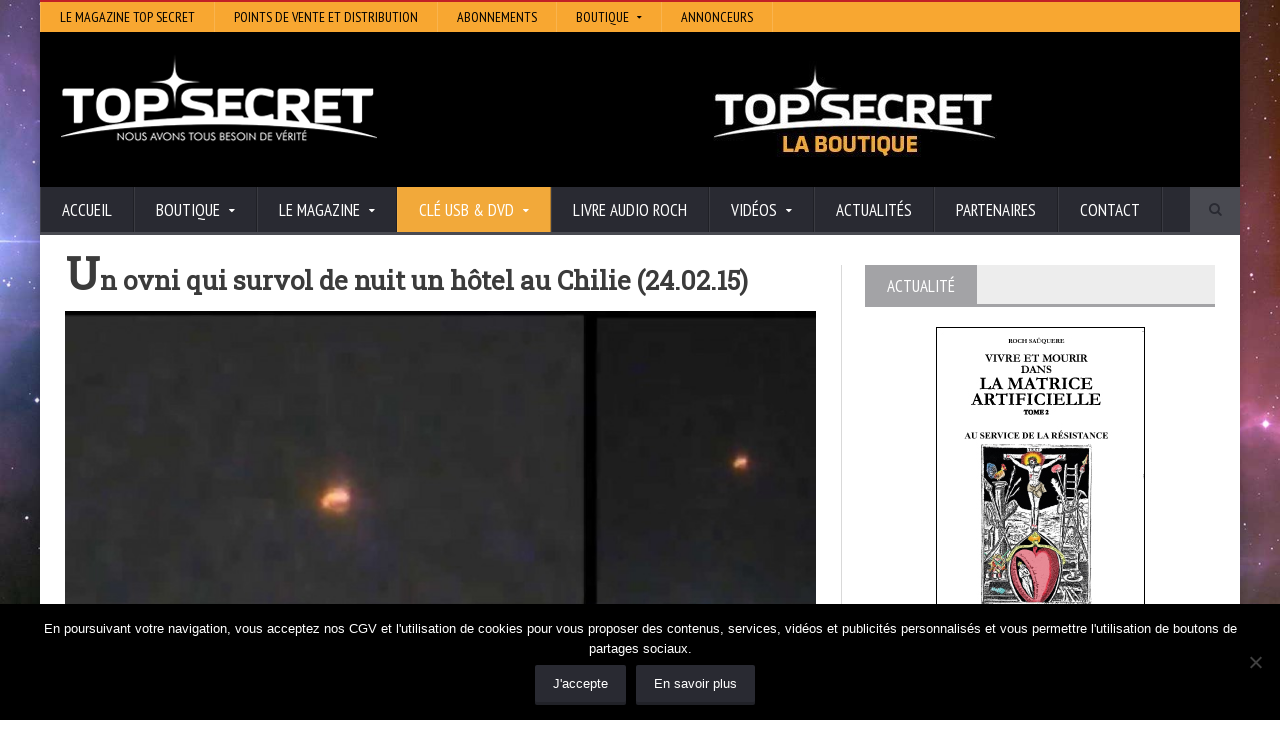

--- FILE ---
content_type: text/html; charset=UTF-8
request_url: https://www.topsecret.fr/un-ovni-qui-survol-de-nuit-un-hotel-au-chilie-24-02-15/
body_size: 14690
content:
<!DOCTYPE html>
<!--[if IE 7]>
<html class="ie ie7" lang="fr-FR" prefix="og: http://ogp.me/ns# fb: http://ogp.me/ns/fb# article: http://ogp.me/ns/article#">
<![endif]-->
<!--[if IE 8]>
<html class="ie ie8" lang="fr-FR" prefix="og: http://ogp.me/ns# fb: http://ogp.me/ns/fb# article: http://ogp.me/ns/article#">
<![endif]-->
<!--[if !(IE 7) | !(IE 8)  ]><!-->

<!-- BEGIN html -->
<html xmlns="http://www.w3.org/1999/xhtml" lang="fr-FR" prefix="og: http://ogp.me/ns# fb: http://ogp.me/ns/fb# article: http://ogp.me/ns/article#">
<!--<![endif]-->
	<!-- BEGIN head -->
	<head>

		<!-- Meta Tags -->
		<meta http-equiv="content-type" content="text/html; charset=UTF-8" />
		<meta name="viewport" content="width=device-width, initial-scale=1, maximum-scale=1" />
		
		<!-- Favicon -->
					<link rel="shortcut icon" href="https://www.topsecret.fr/wp-content/themes/novomag-theme/images/favicon.ico" type="image/x-icon" />
				
		<link rel="alternate" type="application/rss+xml" href="https://www.topsecret.fr/feed/" title="Top Secret latest posts" />
		<link rel="alternate" type="application/rss+xml" href="https://www.topsecret.fr/comments/feed/" title="Top Secret latest comments" />
		<link rel="pingback" href="https://www.topsecret.fr/xmlrpc.php" />

		<title>Un ovni qui survol de nuit un hôtel au Chilie (24.02.15) | Top Secret</title>
<meta name='robots' content='max-image-preview:large' />
	<style>img:is([sizes="auto" i], [sizes^="auto," i]) { contain-intrinsic-size: 3000px 1500px }</style>
	
<!-- SEO Ultimate (http://www.seodesignsolutions.com/wordpress-seo/) -->
	<meta property="og:type" content="article" />
	<meta property="og:title" content="Un ovni qui survol de nuit un hôtel au Chilie (24.02.15)" />
	<meta property="og:url" content="https://www.topsecret.fr/un-ovni-qui-survol-de-nuit-un-hotel-au-chilie-24-02-15/" />
	<meta property="og:image" content="https://www.topsecret.fr/wp-content/uploads/2015/02/un-ovni-qui-survol-de-nuit-un-ho.jpg" />
	<meta property="article:published_time" content="2015-02-26" />
	<meta property="article:modified_time" content="2015-02-26" />
	<meta property="article:author" content="https://www.topsecret.fr/author/roch_ts/" />
	<meta property="article:tag" content="ovnis" />
	<meta property="article:tag" content="Vidéos" />
	<meta property="og:site_name" content="Top Secret" />
	<meta name="twitter:card" content="summary" />
<!-- /SEO Ultimate -->

<link rel='dns-prefetch' href='//assets.pinterest.com' />
<link rel='dns-prefetch' href='//fonts.googleapis.com' />
<link rel="alternate" type="application/rss+xml" title="Top Secret &raquo; Flux" href="https://www.topsecret.fr/feed/" />
<link rel="alternate" type="application/rss+xml" title="Top Secret &raquo; Flux des commentaires" href="https://www.topsecret.fr/comments/feed/" />
<script type="text/javascript">
/* <![CDATA[ */
window._wpemojiSettings = {"baseUrl":"https:\/\/s.w.org\/images\/core\/emoji\/16.0.1\/72x72\/","ext":".png","svgUrl":"https:\/\/s.w.org\/images\/core\/emoji\/16.0.1\/svg\/","svgExt":".svg","source":{"concatemoji":"https:\/\/www.topsecret.fr\/wp-includes\/js\/wp-emoji-release.min.js?ver=0fcb9d08e3005563d341b9ba910426ad"}};
/*! This file is auto-generated */
!function(s,n){var o,i,e;function c(e){try{var t={supportTests:e,timestamp:(new Date).valueOf()};sessionStorage.setItem(o,JSON.stringify(t))}catch(e){}}function p(e,t,n){e.clearRect(0,0,e.canvas.width,e.canvas.height),e.fillText(t,0,0);var t=new Uint32Array(e.getImageData(0,0,e.canvas.width,e.canvas.height).data),a=(e.clearRect(0,0,e.canvas.width,e.canvas.height),e.fillText(n,0,0),new Uint32Array(e.getImageData(0,0,e.canvas.width,e.canvas.height).data));return t.every(function(e,t){return e===a[t]})}function u(e,t){e.clearRect(0,0,e.canvas.width,e.canvas.height),e.fillText(t,0,0);for(var n=e.getImageData(16,16,1,1),a=0;a<n.data.length;a++)if(0!==n.data[a])return!1;return!0}function f(e,t,n,a){switch(t){case"flag":return n(e,"\ud83c\udff3\ufe0f\u200d\u26a7\ufe0f","\ud83c\udff3\ufe0f\u200b\u26a7\ufe0f")?!1:!n(e,"\ud83c\udde8\ud83c\uddf6","\ud83c\udde8\u200b\ud83c\uddf6")&&!n(e,"\ud83c\udff4\udb40\udc67\udb40\udc62\udb40\udc65\udb40\udc6e\udb40\udc67\udb40\udc7f","\ud83c\udff4\u200b\udb40\udc67\u200b\udb40\udc62\u200b\udb40\udc65\u200b\udb40\udc6e\u200b\udb40\udc67\u200b\udb40\udc7f");case"emoji":return!a(e,"\ud83e\udedf")}return!1}function g(e,t,n,a){var r="undefined"!=typeof WorkerGlobalScope&&self instanceof WorkerGlobalScope?new OffscreenCanvas(300,150):s.createElement("canvas"),o=r.getContext("2d",{willReadFrequently:!0}),i=(o.textBaseline="top",o.font="600 32px Arial",{});return e.forEach(function(e){i[e]=t(o,e,n,a)}),i}function t(e){var t=s.createElement("script");t.src=e,t.defer=!0,s.head.appendChild(t)}"undefined"!=typeof Promise&&(o="wpEmojiSettingsSupports",i=["flag","emoji"],n.supports={everything:!0,everythingExceptFlag:!0},e=new Promise(function(e){s.addEventListener("DOMContentLoaded",e,{once:!0})}),new Promise(function(t){var n=function(){try{var e=JSON.parse(sessionStorage.getItem(o));if("object"==typeof e&&"number"==typeof e.timestamp&&(new Date).valueOf()<e.timestamp+604800&&"object"==typeof e.supportTests)return e.supportTests}catch(e){}return null}();if(!n){if("undefined"!=typeof Worker&&"undefined"!=typeof OffscreenCanvas&&"undefined"!=typeof URL&&URL.createObjectURL&&"undefined"!=typeof Blob)try{var e="postMessage("+g.toString()+"("+[JSON.stringify(i),f.toString(),p.toString(),u.toString()].join(",")+"));",a=new Blob([e],{type:"text/javascript"}),r=new Worker(URL.createObjectURL(a),{name:"wpTestEmojiSupports"});return void(r.onmessage=function(e){c(n=e.data),r.terminate(),t(n)})}catch(e){}c(n=g(i,f,p,u))}t(n)}).then(function(e){for(var t in e)n.supports[t]=e[t],n.supports.everything=n.supports.everything&&n.supports[t],"flag"!==t&&(n.supports.everythingExceptFlag=n.supports.everythingExceptFlag&&n.supports[t]);n.supports.everythingExceptFlag=n.supports.everythingExceptFlag&&!n.supports.flag,n.DOMReady=!1,n.readyCallback=function(){n.DOMReady=!0}}).then(function(){return e}).then(function(){var e;n.supports.everything||(n.readyCallback(),(e=n.source||{}).concatemoji?t(e.concatemoji):e.wpemoji&&e.twemoji&&(t(e.twemoji),t(e.wpemoji)))}))}((window,document),window._wpemojiSettings);
/* ]]> */
</script>
<style id='wp-emoji-styles-inline-css' type='text/css'>

	img.wp-smiley, img.emoji {
		display: inline !important;
		border: none !important;
		box-shadow: none !important;
		height: 1em !important;
		width: 1em !important;
		margin: 0 0.07em !important;
		vertical-align: -0.1em !important;
		background: none !important;
		padding: 0 !important;
	}
</style>
<link rel='stylesheet' id='wp-block-library-css' href='https://www.topsecret.fr/wp-includes/css/dist/block-library/style.min.css?ver=0fcb9d08e3005563d341b9ba910426ad' type='text/css' media='all' />
<style id='classic-theme-styles-inline-css' type='text/css'>
/*! This file is auto-generated */
.wp-block-button__link{color:#fff;background-color:#32373c;border-radius:9999px;box-shadow:none;text-decoration:none;padding:calc(.667em + 2px) calc(1.333em + 2px);font-size:1.125em}.wp-block-file__button{background:#32373c;color:#fff;text-decoration:none}
</style>
<style id='global-styles-inline-css' type='text/css'>
:root{--wp--preset--aspect-ratio--square: 1;--wp--preset--aspect-ratio--4-3: 4/3;--wp--preset--aspect-ratio--3-4: 3/4;--wp--preset--aspect-ratio--3-2: 3/2;--wp--preset--aspect-ratio--2-3: 2/3;--wp--preset--aspect-ratio--16-9: 16/9;--wp--preset--aspect-ratio--9-16: 9/16;--wp--preset--color--black: #000000;--wp--preset--color--cyan-bluish-gray: #abb8c3;--wp--preset--color--white: #ffffff;--wp--preset--color--pale-pink: #f78da7;--wp--preset--color--vivid-red: #cf2e2e;--wp--preset--color--luminous-vivid-orange: #ff6900;--wp--preset--color--luminous-vivid-amber: #fcb900;--wp--preset--color--light-green-cyan: #7bdcb5;--wp--preset--color--vivid-green-cyan: #00d084;--wp--preset--color--pale-cyan-blue: #8ed1fc;--wp--preset--color--vivid-cyan-blue: #0693e3;--wp--preset--color--vivid-purple: #9b51e0;--wp--preset--gradient--vivid-cyan-blue-to-vivid-purple: linear-gradient(135deg,rgba(6,147,227,1) 0%,rgb(155,81,224) 100%);--wp--preset--gradient--light-green-cyan-to-vivid-green-cyan: linear-gradient(135deg,rgb(122,220,180) 0%,rgb(0,208,130) 100%);--wp--preset--gradient--luminous-vivid-amber-to-luminous-vivid-orange: linear-gradient(135deg,rgba(252,185,0,1) 0%,rgba(255,105,0,1) 100%);--wp--preset--gradient--luminous-vivid-orange-to-vivid-red: linear-gradient(135deg,rgba(255,105,0,1) 0%,rgb(207,46,46) 100%);--wp--preset--gradient--very-light-gray-to-cyan-bluish-gray: linear-gradient(135deg,rgb(238,238,238) 0%,rgb(169,184,195) 100%);--wp--preset--gradient--cool-to-warm-spectrum: linear-gradient(135deg,rgb(74,234,220) 0%,rgb(151,120,209) 20%,rgb(207,42,186) 40%,rgb(238,44,130) 60%,rgb(251,105,98) 80%,rgb(254,248,76) 100%);--wp--preset--gradient--blush-light-purple: linear-gradient(135deg,rgb(255,206,236) 0%,rgb(152,150,240) 100%);--wp--preset--gradient--blush-bordeaux: linear-gradient(135deg,rgb(254,205,165) 0%,rgb(254,45,45) 50%,rgb(107,0,62) 100%);--wp--preset--gradient--luminous-dusk: linear-gradient(135deg,rgb(255,203,112) 0%,rgb(199,81,192) 50%,rgb(65,88,208) 100%);--wp--preset--gradient--pale-ocean: linear-gradient(135deg,rgb(255,245,203) 0%,rgb(182,227,212) 50%,rgb(51,167,181) 100%);--wp--preset--gradient--electric-grass: linear-gradient(135deg,rgb(202,248,128) 0%,rgb(113,206,126) 100%);--wp--preset--gradient--midnight: linear-gradient(135deg,rgb(2,3,129) 0%,rgb(40,116,252) 100%);--wp--preset--font-size--small: 13px;--wp--preset--font-size--medium: 20px;--wp--preset--font-size--large: 36px;--wp--preset--font-size--x-large: 42px;--wp--preset--spacing--20: 0.44rem;--wp--preset--spacing--30: 0.67rem;--wp--preset--spacing--40: 1rem;--wp--preset--spacing--50: 1.5rem;--wp--preset--spacing--60: 2.25rem;--wp--preset--spacing--70: 3.38rem;--wp--preset--spacing--80: 5.06rem;--wp--preset--shadow--natural: 6px 6px 9px rgba(0, 0, 0, 0.2);--wp--preset--shadow--deep: 12px 12px 50px rgba(0, 0, 0, 0.4);--wp--preset--shadow--sharp: 6px 6px 0px rgba(0, 0, 0, 0.2);--wp--preset--shadow--outlined: 6px 6px 0px -3px rgba(255, 255, 255, 1), 6px 6px rgba(0, 0, 0, 1);--wp--preset--shadow--crisp: 6px 6px 0px rgba(0, 0, 0, 1);}:where(.is-layout-flex){gap: 0.5em;}:where(.is-layout-grid){gap: 0.5em;}body .is-layout-flex{display: flex;}.is-layout-flex{flex-wrap: wrap;align-items: center;}.is-layout-flex > :is(*, div){margin: 0;}body .is-layout-grid{display: grid;}.is-layout-grid > :is(*, div){margin: 0;}:where(.wp-block-columns.is-layout-flex){gap: 2em;}:where(.wp-block-columns.is-layout-grid){gap: 2em;}:where(.wp-block-post-template.is-layout-flex){gap: 1.25em;}:where(.wp-block-post-template.is-layout-grid){gap: 1.25em;}.has-black-color{color: var(--wp--preset--color--black) !important;}.has-cyan-bluish-gray-color{color: var(--wp--preset--color--cyan-bluish-gray) !important;}.has-white-color{color: var(--wp--preset--color--white) !important;}.has-pale-pink-color{color: var(--wp--preset--color--pale-pink) !important;}.has-vivid-red-color{color: var(--wp--preset--color--vivid-red) !important;}.has-luminous-vivid-orange-color{color: var(--wp--preset--color--luminous-vivid-orange) !important;}.has-luminous-vivid-amber-color{color: var(--wp--preset--color--luminous-vivid-amber) !important;}.has-light-green-cyan-color{color: var(--wp--preset--color--light-green-cyan) !important;}.has-vivid-green-cyan-color{color: var(--wp--preset--color--vivid-green-cyan) !important;}.has-pale-cyan-blue-color{color: var(--wp--preset--color--pale-cyan-blue) !important;}.has-vivid-cyan-blue-color{color: var(--wp--preset--color--vivid-cyan-blue) !important;}.has-vivid-purple-color{color: var(--wp--preset--color--vivid-purple) !important;}.has-black-background-color{background-color: var(--wp--preset--color--black) !important;}.has-cyan-bluish-gray-background-color{background-color: var(--wp--preset--color--cyan-bluish-gray) !important;}.has-white-background-color{background-color: var(--wp--preset--color--white) !important;}.has-pale-pink-background-color{background-color: var(--wp--preset--color--pale-pink) !important;}.has-vivid-red-background-color{background-color: var(--wp--preset--color--vivid-red) !important;}.has-luminous-vivid-orange-background-color{background-color: var(--wp--preset--color--luminous-vivid-orange) !important;}.has-luminous-vivid-amber-background-color{background-color: var(--wp--preset--color--luminous-vivid-amber) !important;}.has-light-green-cyan-background-color{background-color: var(--wp--preset--color--light-green-cyan) !important;}.has-vivid-green-cyan-background-color{background-color: var(--wp--preset--color--vivid-green-cyan) !important;}.has-pale-cyan-blue-background-color{background-color: var(--wp--preset--color--pale-cyan-blue) !important;}.has-vivid-cyan-blue-background-color{background-color: var(--wp--preset--color--vivid-cyan-blue) !important;}.has-vivid-purple-background-color{background-color: var(--wp--preset--color--vivid-purple) !important;}.has-black-border-color{border-color: var(--wp--preset--color--black) !important;}.has-cyan-bluish-gray-border-color{border-color: var(--wp--preset--color--cyan-bluish-gray) !important;}.has-white-border-color{border-color: var(--wp--preset--color--white) !important;}.has-pale-pink-border-color{border-color: var(--wp--preset--color--pale-pink) !important;}.has-vivid-red-border-color{border-color: var(--wp--preset--color--vivid-red) !important;}.has-luminous-vivid-orange-border-color{border-color: var(--wp--preset--color--luminous-vivid-orange) !important;}.has-luminous-vivid-amber-border-color{border-color: var(--wp--preset--color--luminous-vivid-amber) !important;}.has-light-green-cyan-border-color{border-color: var(--wp--preset--color--light-green-cyan) !important;}.has-vivid-green-cyan-border-color{border-color: var(--wp--preset--color--vivid-green-cyan) !important;}.has-pale-cyan-blue-border-color{border-color: var(--wp--preset--color--pale-cyan-blue) !important;}.has-vivid-cyan-blue-border-color{border-color: var(--wp--preset--color--vivid-cyan-blue) !important;}.has-vivid-purple-border-color{border-color: var(--wp--preset--color--vivid-purple) !important;}.has-vivid-cyan-blue-to-vivid-purple-gradient-background{background: var(--wp--preset--gradient--vivid-cyan-blue-to-vivid-purple) !important;}.has-light-green-cyan-to-vivid-green-cyan-gradient-background{background: var(--wp--preset--gradient--light-green-cyan-to-vivid-green-cyan) !important;}.has-luminous-vivid-amber-to-luminous-vivid-orange-gradient-background{background: var(--wp--preset--gradient--luminous-vivid-amber-to-luminous-vivid-orange) !important;}.has-luminous-vivid-orange-to-vivid-red-gradient-background{background: var(--wp--preset--gradient--luminous-vivid-orange-to-vivid-red) !important;}.has-very-light-gray-to-cyan-bluish-gray-gradient-background{background: var(--wp--preset--gradient--very-light-gray-to-cyan-bluish-gray) !important;}.has-cool-to-warm-spectrum-gradient-background{background: var(--wp--preset--gradient--cool-to-warm-spectrum) !important;}.has-blush-light-purple-gradient-background{background: var(--wp--preset--gradient--blush-light-purple) !important;}.has-blush-bordeaux-gradient-background{background: var(--wp--preset--gradient--blush-bordeaux) !important;}.has-luminous-dusk-gradient-background{background: var(--wp--preset--gradient--luminous-dusk) !important;}.has-pale-ocean-gradient-background{background: var(--wp--preset--gradient--pale-ocean) !important;}.has-electric-grass-gradient-background{background: var(--wp--preset--gradient--electric-grass) !important;}.has-midnight-gradient-background{background: var(--wp--preset--gradient--midnight) !important;}.has-small-font-size{font-size: var(--wp--preset--font-size--small) !important;}.has-medium-font-size{font-size: var(--wp--preset--font-size--medium) !important;}.has-large-font-size{font-size: var(--wp--preset--font-size--large) !important;}.has-x-large-font-size{font-size: var(--wp--preset--font-size--x-large) !important;}
:where(.wp-block-post-template.is-layout-flex){gap: 1.25em;}:where(.wp-block-post-template.is-layout-grid){gap: 1.25em;}
:where(.wp-block-columns.is-layout-flex){gap: 2em;}:where(.wp-block-columns.is-layout-grid){gap: 2em;}
:root :where(.wp-block-pullquote){font-size: 1.5em;line-height: 1.6;}
</style>
<link rel='stylesheet' id='dashicons-css' href='https://www.topsecret.fr/wp-includes/css/dashicons.min.css?ver=0fcb9d08e3005563d341b9ba910426ad' type='text/css' media='all' />
<link rel='stylesheet' id='admin-bar-css' href='https://www.topsecret.fr/wp-includes/css/admin-bar.min.css?ver=0fcb9d08e3005563d341b9ba910426ad' type='text/css' media='all' />
<style id='admin-bar-inline-css' type='text/css'>

    /* Hide CanvasJS credits for P404 charts specifically */
    #p404RedirectChart .canvasjs-chart-credit {
        display: none !important;
    }
    
    #p404RedirectChart canvas {
        border-radius: 6px;
    }

    .p404-redirect-adminbar-weekly-title {
        font-weight: bold;
        font-size: 14px;
        color: #fff;
        margin-bottom: 6px;
    }

    #wpadminbar #wp-admin-bar-p404_free_top_button .ab-icon:before {
        content: "\f103";
        color: #dc3545;
        top: 3px;
    }
    
    #wp-admin-bar-p404_free_top_button .ab-item {
        min-width: 80px !important;
        padding: 0px !important;
    }
    
    /* Ensure proper positioning and z-index for P404 dropdown */
    .p404-redirect-adminbar-dropdown-wrap { 
        min-width: 0; 
        padding: 0;
        position: static !important;
    }
    
    #wpadminbar #wp-admin-bar-p404_free_top_button_dropdown {
        position: static !important;
    }
    
    #wpadminbar #wp-admin-bar-p404_free_top_button_dropdown .ab-item {
        padding: 0 !important;
        margin: 0 !important;
    }
    
    .p404-redirect-dropdown-container {
        min-width: 340px;
        padding: 18px 18px 12px 18px;
        background: #23282d !important;
        color: #fff;
        border-radius: 12px;
        box-shadow: 0 8px 32px rgba(0,0,0,0.25);
        margin-top: 10px;
        position: relative !important;
        z-index: 999999 !important;
        display: block !important;
        border: 1px solid #444;
    }
    
    /* Ensure P404 dropdown appears on hover */
    #wpadminbar #wp-admin-bar-p404_free_top_button .p404-redirect-dropdown-container { 
        display: none !important;
    }
    
    #wpadminbar #wp-admin-bar-p404_free_top_button:hover .p404-redirect-dropdown-container { 
        display: block !important;
    }
    
    #wpadminbar #wp-admin-bar-p404_free_top_button:hover #wp-admin-bar-p404_free_top_button_dropdown .p404-redirect-dropdown-container {
        display: block !important;
    }
    
    .p404-redirect-card {
        background: #2c3338;
        border-radius: 8px;
        padding: 18px 18px 12px 18px;
        box-shadow: 0 2px 8px rgba(0,0,0,0.07);
        display: flex;
        flex-direction: column;
        align-items: flex-start;
        border: 1px solid #444;
    }
    
    .p404-redirect-btn {
        display: inline-block;
        background: #dc3545;
        color: #fff !important;
        font-weight: bold;
        padding: 5px 22px;
        border-radius: 8px;
        text-decoration: none;
        font-size: 17px;
        transition: background 0.2s, box-shadow 0.2s;
        margin-top: 8px;
        box-shadow: 0 2px 8px rgba(220,53,69,0.15);
        text-align: center;
        line-height: 1.6;
    }
    
    .p404-redirect-btn:hover {
        background: #c82333;
        color: #fff !important;
        box-shadow: 0 4px 16px rgba(220,53,69,0.25);
    }
    
    /* Prevent conflicts with other admin bar dropdowns */
    #wpadminbar .ab-top-menu > li:hover > .ab-item,
    #wpadminbar .ab-top-menu > li.hover > .ab-item {
        z-index: auto;
    }
    
    #wpadminbar #wp-admin-bar-p404_free_top_button:hover > .ab-item {
        z-index: 999998 !important;
    }
    
</style>
<link rel='stylesheet' id='cookie-notice-front-css' href='https://www.topsecret.fr/wp-content/plugins/cookie-notice/css/front.min.css?ver=2.5.9' type='text/css' media='all' />
<link rel='stylesheet' id='wpa-css-css' href='https://www.topsecret.fr/wp-content/plugins/honeypot/includes/css/wpa.css?ver=2.3.04' type='text/css' media='all' />
<link rel='stylesheet' id='smbw-styles-css' href='https://www.topsecret.fr/wp-content/plugins/social-media-buttons-widgets/includes/css/smbw_styles.css?ver=0fcb9d08e3005563d341b9ba910426ad' type='text/css' media='all' />
<link rel='stylesheet' id='google-fonts-1-css' href='https://fonts.googleapis.com/css?family=Open+Sans&#038;ver=0fcb9d08e3005563d341b9ba910426ad' type='text/css' media='all' />
<link rel='stylesheet' id='google-fonts-2-css' href='https://fonts.googleapis.com/css?family=PT+Sans+Narrow&#038;ver=0fcb9d08e3005563d341b9ba910426ad' type='text/css' media='all' />
<link rel='stylesheet' id='google-fonts-3-css' href='https://fonts.googleapis.com/css?family=Roboto+Slab&#038;ver=0fcb9d08e3005563d341b9ba910426ad' type='text/css' media='all' />
<link rel='stylesheet' id='reset-css' href='https://www.topsecret.fr/wp-content/themes/novomag-theme/css/reset.css?ver=0fcb9d08e3005563d341b9ba910426ad' type='text/css' media='all' />
<link rel='stylesheet' id='font-awesome-css' href='https://www.topsecret.fr/wp-content/themes/novomag-theme/css/font-awesome.min.css?ver=0fcb9d08e3005563d341b9ba910426ad' type='text/css' media='all' />
<link rel='stylesheet' id='main-stylesheet-css' href='https://www.topsecret.fr/wp-content/themes/novomag-theme/css/main-stylesheet.css?ver=0fcb9d08e3005563d341b9ba910426ad' type='text/css' media='all' />
<link rel='stylesheet' id='lightbox-css' href='https://www.topsecret.fr/wp-content/themes/novomag-theme/css/lightbox.css?ver=0fcb9d08e3005563d341b9ba910426ad' type='text/css' media='all' />
<link rel='stylesheet' id='shortcodes-css' href='https://www.topsecret.fr/wp-content/themes/novomag-theme/css/shortcodes.css?ver=0fcb9d08e3005563d341b9ba910426ad' type='text/css' media='all' />
<link rel='stylesheet' id='owl-carousel-css' href='https://www.topsecret.fr/wp-content/themes/novomag-theme/css/owl.carousel.css?ver=0fcb9d08e3005563d341b9ba910426ad' type='text/css' media='all' />
<link rel='stylesheet' id='responsive-css' href='https://www.topsecret.fr/wp-content/themes/novomag-theme/css/responsive.css?ver=0fcb9d08e3005563d341b9ba910426ad' type='text/css' media='all' />
<!--[if lt IE 8]>
<link rel='stylesheet' id='ie-only-styles-css' href='https://www.topsecret.fr/wp-content/themes/novomag-theme/css/ie-ancient.css?ver=0fcb9d08e3005563d341b9ba910426ad' type='text/css' media='all' />
<![endif]-->
<link rel='stylesheet' id='fonts-css' href='https://www.topsecret.fr/wp-content/themes/novomag-theme/css/fonts.php?ver=0fcb9d08e3005563d341b9ba910426ad' type='text/css' media='all' />
<link rel='stylesheet' id='dynamic-css-css' href='https://www.topsecret.fr/wp-content/themes/novomag-theme/css/dynamic-css.php?ver=0fcb9d08e3005563d341b9ba910426ad' type='text/css' media='all' />
<link rel='stylesheet' id='style-css' href='https://www.topsecret.fr/wp-content/themes/novomag-theme-child/style.css?ver=0fcb9d08e3005563d341b9ba910426ad' type='text/css' media='all' />
<link rel='stylesheet' id='meks-social-widget-css' href='https://www.topsecret.fr/wp-content/plugins/meks-smart-social-widget/css/style.css?ver=1.6.5' type='text/css' media='all' />
<link rel='stylesheet' id='sib-front-css-css' href='https://www.topsecret.fr/wp-content/plugins/mailin/css/mailin-front.css?ver=0fcb9d08e3005563d341b9ba910426ad' type='text/css' media='all' />
<link rel='stylesheet' id='background-manager-pub-css' href='https://www.topsecret.fr/wp-content/plugins/background-manager/resources/css/pub.css?ver=1.2.5.2' type='text/css' media='all' />
<script type="text/javascript">/* <![CDATA[ */window.background_manager_ajax={"url":"https:\/\/www.topsecret.fr\/wp-admin\/admin-ajax.php","action":"background-manager"};/* ]]> */</script>
<script type="text/javascript" id="cookie-notice-front-js-before">
/* <![CDATA[ */
var cnArgs = {"ajaxUrl":"https:\/\/www.topsecret.fr\/wp-admin\/admin-ajax.php","nonce":"440082f3dd","hideEffect":"fade","position":"bottom","onScroll":false,"onScrollOffset":100,"onClick":false,"cookieName":"cookie_notice_accepted","cookieTime":2592000,"cookieTimeRejected":2592000,"globalCookie":false,"redirection":false,"cache":false,"revokeCookies":false,"revokeCookiesOpt":"automatic"};
/* ]]> */
</script>
<script type="text/javascript" src="https://www.topsecret.fr/wp-content/plugins/cookie-notice/js/front.min.js?ver=2.5.9" id="cookie-notice-front-js"></script>
<script type="text/javascript" id="jquery-core-js-extra">
/* <![CDATA[ */
var ot = {"adminUrl":"https:\/\/www.topsecret.fr\/wp-admin\/admin-ajax.php","gallery_id":"","galleryCat":"","imageUrl":"https:\/\/www.topsecret.fr\/wp-content\/themes\/novomag-theme\/images\/","cssUrl":"https:\/\/www.topsecret.fr\/wp-content\/themes\/novomag-theme\/css\/","themeUrl":"https:\/\/www.topsecret.fr\/wp-content\/themes\/novomag-theme"};
/* ]]> */
</script>
<script type="text/javascript" src="https://www.topsecret.fr/wp-includes/js/jquery/jquery.min.js?ver=3.7.1" id="jquery-core-js"></script>
<script type="text/javascript" src="https://www.topsecret.fr/wp-includes/js/jquery/jquery-migrate.min.js?ver=3.4.1" id="jquery-migrate-js"></script>
<script type="text/javascript" src="https://www.topsecret.fr/wp-content/plugins/social-media-buttons-widgets/includes/js/smbw_script.js?ver=0fcb9d08e3005563d341b9ba910426ad" id="smbw-scripts-js"></script>
<script type="text/javascript" src="https://assets.pinterest.com/js/pinit.js?ver=0fcb9d08e3005563d341b9ba910426ad" id="smbw-pinit-js"></script>
<script type="text/javascript" id="sib-front-js-js-extra">
/* <![CDATA[ */
var sibErrMsg = {"invalidMail":"Veuillez entrer une adresse e-mail valide.","requiredField":"Veuillez compl\u00e9ter les champs obligatoires.","invalidDateFormat":"Veuillez entrer une date valide.","invalidSMSFormat":"Veuillez entrer une num\u00e9ro de t\u00e9l\u00e9phone valide."};
var ajax_sib_front_object = {"ajax_url":"https:\/\/www.topsecret.fr\/wp-admin\/admin-ajax.php","ajax_nonce":"53e441c0cd","flag_url":"https:\/\/www.topsecret.fr\/wp-content\/plugins\/mailin\/img\/flags\/"};
/* ]]> */
</script>
<script type="text/javascript" src="https://www.topsecret.fr/wp-content/plugins/mailin/js/mailin-front.js?ver=1761919711" id="sib-front-js-js"></script>
<script type="text/javascript" id="background-manager-functions-js-extra">
/* <![CDATA[ */
var myatu_bgm = {"current_background":{"id":7153,"url":"https:\/\/www.topsecret.fr\/wp-content\/uploads\/2018\/06\/arriere-plan-site-ts2-1.jpg","alt":"","desc":"","caption":"arriere-plan-site-ts2","link":"","thumb":"https:\/\/www.topsecret.fr\/wp-content\/uploads\/2018\/06\/arriere-plan-site-ts2-1-150x150.jpg","bg_link":"","transition":"crossfade","transition_speed":0},"change_freq":"0","active_gallery":"7151","is_fullsize":"false","is_preview":"false","initial_ease_in":"true","info_tab_thumb":"true","bg_click_new_window":"true","bg_track_clicks":"false","bg_track_clicks_category":"Background Manager","display_on_mobile":"true"};
/* ]]> */
</script>
<script type="text/javascript" src="https://www.topsecret.fr/wp-content/plugins/background-manager/resources/js/functions.js?ver=1.2.5.2" id="background-manager-functions-js"></script>
<script type="text/javascript" src="https://www.topsecret.fr/wp-content/plugins/background-manager/resources/js/flux.js?ver=1.2.5.2" id="background-manager-flux-js"></script>
<script type="text/javascript" src="https://www.topsecret.fr/wp-content/plugins/background-manager/resources/js/pub.js?ver=1.2.5.2" id="background-manager-pub-js"></script>
<script></script><link rel="https://api.w.org/" href="https://www.topsecret.fr/wp-json/" /><link rel="alternate" title="JSON" type="application/json" href="https://www.topsecret.fr/wp-json/wp/v2/posts/2768" /><link rel="EditURI" type="application/rsd+xml" title="RSD" href="https://www.topsecret.fr/xmlrpc.php?rsd" />
<link rel="alternate" title="oEmbed (JSON)" type="application/json+oembed" href="https://www.topsecret.fr/wp-json/oembed/1.0/embed?url=https%3A%2F%2Fwww.topsecret.fr%2Fun-ovni-qui-survol-de-nuit-un-hotel-au-chilie-24-02-15%2F" />
<link rel="alternate" title="oEmbed (XML)" type="text/xml+oembed" href="https://www.topsecret.fr/wp-json/oembed/1.0/embed?url=https%3A%2F%2Fwww.topsecret.fr%2Fun-ovni-qui-survol-de-nuit-un-hotel-au-chilie-24-02-15%2F&#038;format=xml" />
<!-- All in one Favicon 4.8 --><link rel="shortcut icon" href="https://www.topsecret.fr/wp-content/uploads/2016/05/Icon-orange-ConvertImage1.ico" />
<link rel="icon" href="https://www.topsecret.fr/wp-content/uploads/2016/05/Icon-orange-ConvertImage2.ico" type="image/gif"/>
<link rel="icon" href="https://www.topsecret.fr/wp-content/uploads/2016/05/Icon-orange-ConvertImage3.ico" type="image/png"/>
<link rel="apple-touch-icon" href="https://www.topsecret.fr/wp-content/uploads/2016/05/Icon-orange-ConvertImage4.ico" />
<style type="text/css" media="screen">body.myatu_bgm_body { background-image: url('https://www.topsecret.fr/wp-content/uploads/2018/06/arriere-plan-site-ts2-1.jpg') !important;background-position: top left !important;background-repeat: repeat !important;background-attachment: fixed !important;background-size: 100% auto !important;background-color: #FFFFFF !important; } </style>
<meta name="generator" content="Powered by WPBakery Page Builder - drag and drop page builder for WordPress."/>
<link rel="canonical" href="https://www.topsecret.fr/un-ovni-qui-survol-de-nuit-un-hotel-au-chilie-24-02-15/" />

		<style type="text/css" id="wp-custom-css">
			#menu-item-8585 {
	background-color: #f2a93a;
}

#menu-item-8585:hover {
	background-color: #f9b253;
}
		</style>
		<noscript><style> .wpb_animate_when_almost_visible { opacity: 1; }</style></noscript>	

	<!-- END head -->
	</head>
	
	<!-- BEGIN body -->
	<body data-rsssl=1 class="wp-singular post-template-default single single-post postid-2768 single-format-standard custom-background wp-theme-novomag-theme wp-child-theme-novomag-theme-child cookies-not-set wpb-js-composer js-comp-ver-7.9 vc_responsive myatu_bgm_body">
			
					

		<!-- BEGIN .boxed -->
		<div class="boxed active">
			
			<!-- BEGIN .header -->
			<header class="header">
									<div class="header-topmenu">
						
						<!-- BEGIN .wrapper -->
						<div class="wrapper">
							<ul class="le-first"><li id="menu-item-287" class="menu-item menu-item-type-custom menu-item-object-custom single"><a href="https://www.topsecret.fr/le-magazine">Le magazine Top Secret</a></li>
<li id="menu-item-328" class="menu-item menu-item-type-custom menu-item-object-custom single"><a href="https://www.topsecret.fr/points-de-vente-et-distribution/">Points de vente et distribution</a></li>
<li id="menu-item-286" class="menu-item menu-item-type-custom menu-item-object-custom single"><a href="https://www.topsecret.fr/abonnements">Abonnements</a></li>
<li id="menu-item-290" class="menu-item menu-item-type-custom menu-item-object-custom menu-item-has-children ot-dropdown single"><a title="Boutique" href="http://boutique.topsecret.fr/index.php"><span>Boutique</span></a>
<ul class="sub-menu">
	<li id="menu-item-2462" class="menu-item menu-item-type-custom menu-item-object-custom"><a href="http://boutique.topsecret.fr/index.php?id_category=13&amp;controller=category&amp;id_lang=2">Acheter le magazine</a></li>
</ul>
</li>
<li id="menu-item-1858" class="menu-item menu-item-type-post_type menu-item-object-page single"><a href="https://www.topsecret.fr/annonceurs/">Annonceurs</a></li>
</ul>						<!-- END .wrapper -->
						</div>

					</div>
				
				<!-- BEGIN .wrapper -->
				<div class="wrapper">
					
					<div class="header-block">
						<div class="header-logo">
															<a href="https://www.topsecret.fr"><img src="https://www.topsecret.fr/wp-content/uploads/2014/04/logo_topsecret_nb.png" alt="Top Secret" /></a>
													</div>
													<div class="header-banner">
								 <a href="https://boutique.topsecret.fr/" target="_blank"><img src="https://boutique.topsecret.fr/img/my-shop-logo-1646575963.jpg" alt="Visiter la boutique TOP SECRET" title="Boutique TOP SECRET" /></a>															</div>
						
					</div>
					
				<!-- END .wrapper -->
				</div>

				<nav class="main-menu">
					
					<!-- BEGIN .wrapper -->
					<div class="wrapper">
						
						<ul class="menu menu" rel="Main Menu"><li id="menu-item-291" class="normal-drop  menu-single menu-item menu-item-type-custom menu-item-object-custom menu-item-home"><a href="https://www.topsecret.fr">Accueil</a></li>
<li id="menu-item-1920" class="normal-drop  menu-single menu-item menu-item-type-custom menu-item-object-custom menu-item-has-children ot-dropdown"><a title="Boutique" href="http://boutique.topsecret.fr/index.php" style="border-bottom: 3px solid #C12026; "><span>Boutique</span></a>
<ul class="sub-menu">
	<li id="menu-item-2468" class="normal-drop  menu-single menu-item menu-item-type-custom menu-item-object-custom"><a href="http://boutique.topsecret.fr">Acheter le magazine</a></li>
</ul>
</li>
<li id="menu-item-292" class="normal-drop  menu-single menu-item menu-item-type-custom menu-item-object-custom menu-item-has-children ot-dropdown"><a href="https://www.topsecret.fr/category/magazine/" style="border-bottom: 3px solid #C12026; "><span>Le magazine</span></a>
<ul class="sub-menu">
	<li id="menu-item-485" class="normal-drop  menu-single menu-item menu-item-type-taxonomy menu-item-object-category"><a href="https://www.topsecret.fr/category/magazine/">Tous les magazines</a></li>
	<li id="menu-item-447" class="normal-drop  menu-single menu-item menu-item-type-taxonomy menu-item-object-category"><a href="https://www.topsecret.fr/category/hors-serie/">Les hors-série</a></li>
	<li id="menu-item-340" class="normal-drop  menu-single menu-item menu-item-type-post_type menu-item-object-page"><a href="https://www.topsecret.fr/abonnements/">Abonnements</a></li>
	<li id="menu-item-5009" class="normal-drop  menu-single menu-item menu-item-type-taxonomy menu-item-object-category"><a href="https://www.topsecret.fr/category/articles/">Les articles en ligne</a></li>
	<li id="menu-item-7803" class="normal-drop  menu-single menu-item menu-item-type-taxonomy menu-item-object-category"><a href="https://www.topsecret.fr/category/articles/jean-marc-roeder/">Jean-Marc Roeder</a></li>
	<li id="menu-item-607" class="normal-drop  menu-single menu-item menu-item-type-taxonomy menu-item-object-category"><a href="https://www.topsecret.fr/category/le-courrier-des-lecteurs/">Le courrier des lecteurs</a></li>
	<li id="menu-item-1626" class="normal-drop  menu-single menu-item menu-item-type-post_type menu-item-object-page"><a href="https://www.topsecret.fr/indexation-des-auteurs-du-magazine/">Indexation des auteurs du magazine</a></li>
</ul>
</li>
<li id="menu-item-8585" class="normal-drop  menu-single menu-item menu-item-type-post_type menu-item-object-page menu-item-has-children ot-dropdown"><a href="https://www.topsecret.fr/videos-a-la-carte-cle-usb-top-secret/"><span>Clé USB &#038; DVD</span></a>
<ul class="sub-menu">
	<li id="menu-item-8581" class="normal-drop  menu-single menu-item menu-item-type-post_type menu-item-object-page"><a href="https://www.topsecret.fr/videos-a-la-carte-cle-usb-top-secret/">Clé USB</a></li>
	<li id="menu-item-8582" class="normal-drop  menu-single menu-item menu-item-type-post_type menu-item-object-page"><a href="https://www.topsecret.fr/videos-rdv-avec-roch/">DVD</a></li>
</ul>
</li>
<li id="menu-item-7879" class="normal-drop  menu-single menu-item menu-item-type-taxonomy menu-item-object-category"><a href="https://www.topsecret.fr/category/videos/livre-audio-roch/">Livre audio Roch</a></li>
<li id="menu-item-1285" class="normal-drop  menu-single menu-item menu-item-type-taxonomy menu-item-object-category current-post-ancestor current-menu-parent current-post-parent menu-item-has-children ot-dropdown"><a href="https://www.topsecret.fr/category/videos/"><span>Vidéos</span></a>
<ul class="sub-menu">
	<li id="menu-item-1685" class="normal-drop  menu-single menu-item menu-item-type-taxonomy menu-item-object-category"><a href="https://www.topsecret.fr/category/videos/actualites-videos/">Actualités</a></li>
	<li id="menu-item-1686" class="normal-drop  menu-single menu-item menu-item-type-taxonomy menu-item-object-category"><a href="https://www.topsecret.fr/category/videos/archeologie/">Archéologie</a></li>
	<li id="menu-item-1687" class="normal-drop  menu-single menu-item menu-item-type-taxonomy menu-item-object-category"><a href="https://www.topsecret.fr/category/videos/chemtrails/">Chemtrails</a></li>
	<li id="menu-item-1689" class="normal-drop  menu-single menu-item menu-item-type-taxonomy menu-item-object-category"><a href="https://www.topsecret.fr/category/videos/conspiration-videos/">Conspiration</a></li>
	<li id="menu-item-1690" class="normal-drop  menu-single menu-item menu-item-type-taxonomy menu-item-object-category"><a href="https://www.topsecret.fr/category/videos/cryptozoologie/">Cryptozoologie</a></li>
	<li id="menu-item-1692" class="normal-drop  menu-single menu-item menu-item-type-taxonomy menu-item-object-category"><a href="https://www.topsecret.fr/category/videos/humour/">Humour</a></li>
	<li id="menu-item-1693" class="normal-drop  menu-single menu-item menu-item-type-taxonomy menu-item-object-category"><a href="https://www.topsecret.fr/category/videos/illuminatis/">Illuminatis</a></li>
	<li id="menu-item-1694" class="normal-drop  menu-single menu-item menu-item-type-taxonomy menu-item-object-category"><a href="https://www.topsecret.fr/category/videos/insolite/">Insolite</a></li>
	<li id="menu-item-1695" class="normal-drop  menu-single menu-item menu-item-type-taxonomy menu-item-object-category current-post-ancestor current-menu-parent current-post-parent"><a href="https://www.topsecret.fr/category/videos/ovnis/">ovnis</a></li>
	<li id="menu-item-1696" class="normal-drop  menu-single menu-item menu-item-type-taxonomy menu-item-object-category"><a href="https://www.topsecret.fr/category/videos/paranormal-videos/">Paranormal</a></li>
	<li id="menu-item-1697" class="normal-drop  menu-single menu-item menu-item-type-taxonomy menu-item-object-category"><a href="https://www.topsecret.fr/category/videos/sante/">Santé</a></li>
	<li id="menu-item-1698" class="normal-drop  menu-single menu-item menu-item-type-taxonomy menu-item-object-category"><a href="https://www.topsecret.fr/category/videos/sciences-videos/">Sciences</a></li>
	<li id="menu-item-1699" class="normal-drop  menu-single menu-item menu-item-type-taxonomy menu-item-object-category"><a href="https://www.topsecret.fr/category/videos/voyage-dans-le-temps/">Voyage dans le temps</a></li>
</ul>
</li>
<li id="menu-item-622" class="normal-drop  menu-single menu-item menu-item-type-taxonomy menu-item-object-category"><a href="https://www.topsecret.fr/category/actualites/" style="border-bottom: 3px solid #848d53; ">Actualités</a></li>
<li id="menu-item-953" class="normal-drop  menu-single menu-item menu-item-type-custom menu-item-object-custom"><a href="https://www.topsecret.fr/partenaires/" style="border-bottom: 3px solid #C12026; ">Partenaires</a></li>
<li id="menu-item-297" class="mega-menu-full  menu-single menu-item menu-item-type-custom menu-item-object-custom"><a href="https://boutique.topsecret.fr/nous-contacter" style="border-bottom: 3px solid #C12026; ">Contact</a></li>
</ul>													<div class="search-block">
								<form method="get" action="https://www.topsecret.fr" name="searchform">
									<input type="text" class="search-value" value=""  name="s" id="s"/>
									<input type="submit" class="search-button" value="&#xf002;" />
								</form>
							</div>
											<!-- END .wrapper -->
					</div>

				</nav>


			<!-- END .header -->
			</header>




		<!-- BEGIN .content -->
	<section class="content has-sidebar">
		<!-- BEGIN .wrapper -->
		<div class="wrapper">
						</div>
		<!-- BEGIN .wrapper -->
		<div class="wrapper">

			<div class="main-content left">






				<!-- BEGIN .panel -->
		<div class="panel">
				<div class="shortcode-content hreview post-2768 post type-post status-publish format-standard has-post-thumbnail hentry category-ovnis category-videos">
									<div class="article-head">
						 
							<h1 class="fn entry-title">Un ovni qui survol de nuit un hôtel au Chilie (24.02.15)</h1>
												

	<span class="hover-effect">
		<img class="article-photo" src="https://www.topsecret.fr/wp-content/uploads/2015/02/un-ovni-qui-survol-de-nuit-un-ho-800x500_c.jpg" alt="Un ovni qui survol de nuit un hôtel au Chilie (24.02.15)" />	</span>

	
						<div class="article-info">
							
					<div class="social-buttons left">
				<a href="http://www.facebook.com/sharer/sharer.php?u=https://www.topsecret.fr/un-ovni-qui-survol-de-nuit-un-hotel-au-chilie-24-02-15/" data-url="https://www.topsecret.fr/un-ovni-qui-survol-de-nuit-un-hotel-au-chilie-24-02-15/" class="social-thing facebook ot-share">
					<i class="fa fa-facebook"></i>

				</a>
				<a href="#" data-url="https://www.topsecret.fr/un-ovni-qui-survol-de-nuit-un-hotel-au-chilie-24-02-15/" data-via="" data-text="Un ovni qui survol de nuit un hôtel au Chilie (24.02.15)" class="social-thing twitter ot-tweet">
					<i class="fa fa-twitter"></i>

				</a>
				<a href="http://www.linkedin.com/shareArticle?mini=true&url=https://www.topsecret.fr/un-ovni-qui-survol-de-nuit-un-hotel-au-chilie-24-02-15/&title=Un ovni qui survol de nuit un hôtel au Chilie (24.02.15)" data-url="https://www.topsecret.fr/un-ovni-qui-survol-de-nuit-un-hotel-au-chilie-24-02-15/" class="social-thing linkedin ot-link">
					<i class="fa fa-linkedin"></i>

				</a>
				<a href="https://plus.google.com/share?url=https://www.topsecret.fr/un-ovni-qui-survol-de-nuit-un-hotel-au-chilie-24-02-15/" class="social-thing google ot-pluss">
					<i class="fa fa-google-plus"></i>

				</a>
			</div>
																	<div class="right">
																																					<span class="dtreviewed">
											<a href="https://www.topsecret.fr/2015/02/">
												<i class="fa fa-clock-o"></i> 26 février 2015											</a>
											<span class="value-title" title="2015-Fév-26"></span>
										</span>
																	</div>
														<div class="clear-float"></div>
						</div>
					</div>
											<div class="orange-review-width">
					
														
											
																				</div>
						




					    <style type="text/css">
</style>
    <p><iframe width="900" height="506" src="https://www.youtube.com/embed/ztOHXHalk2M?feature=oembed" frameborder="0" allowfullscreen></iframe></p>
		
						
								<div class="article-foot">
										<div class="left">
						<span>
							<i class="fa fa-folder-open"></i> 
							Categories:						</span>
						<a href="https://www.topsecret.fr/category/videos/ovnis/" rel="category tag">ovnis</a>, <a href="https://www.topsecret.fr/category/videos/" rel="category tag">Vidéos</a>					</div>
															<div class="clear-float"></div>
				</div>
				
			
</div>		
	<!-- END .panel -->
	</div>		
			<!-- BEGIN .panel -->
	<div class="panel">
		<div class="p-title">
			<h2>Articles similaires</h2>
		</div>
		<div class="video-carousel">
			<a href="#" class="carousel-left"><i class="fa fa-chevron-left"></i></a>
			<a href="#" class="carousel-right"><i class="fa fa-chevron-right"></i></a>
			<!-- BEGIN .inner-carousel -->
			<div class="inner-carousel">
									<div class="item">
						<a href="https://www.topsecret.fr/le-blob-espece-non-identifiee-ni-plante-ni-animale/">
							<img class="item-photo" src="https://www.topsecret.fr/wp-content/uploads/2018/12/le-blob-espece-non-identifiee-ni-248x165_c.jpg" alt="Le Blob, espèce non identifiée, ni plante ni animale." />						</a>
						<h3>
							<a href="https://www.topsecret.fr/le-blob-espece-non-identifiee-ni-plante-ni-animale/">Le Blob, espèce non identifiée, ni plante ni animale.</a>
						</h3>
					</div>
									<div class="item">
						<a href="https://www.topsecret.fr/vivre-et-mourir-dans-la-matrice-artificielle-livre-3-chap-03-et-04/">
							<img class="item-photo" src="https://www.topsecret.fr/wp-content/uploads/2020/04/vivre-et-mourir-dans-la-matrice-1-248x165_c.jpg" alt="Vivre et Mourir dans la Matrice Artificielle Livre 3 Chap 03 et 04" />						</a>
						<h3>
							<a href="https://www.topsecret.fr/vivre-et-mourir-dans-la-matrice-artificielle-livre-3-chap-03-et-04/">Vivre et Mourir dans la Matrice Artificielle Livre 3 Chap 03 et 04</a>
						</h3>
					</div>
									<div class="item">
						<a href="https://www.topsecret.fr/1992-jimmy-guieu-denonce-le-complot-a-la-tv/">
							<img class="item-photo" src="https://www.topsecret.fr/wp-content/uploads/2014/11/1992-jimmy-guieu-denonce-le-comp-248x165_c.jpg" alt="1992, Jimmy Guieu dénonce le complot à la TV" />						</a>
						<h3>
							<a href="https://www.topsecret.fr/1992-jimmy-guieu-denonce-le-complot-a-la-tv/">1992, Jimmy Guieu dénonce le complot à la TV</a>
						</h3>
					</div>
									<div class="item">
						<a href="https://www.topsecret.fr/une-lumiere-mysterieuse-en-spirale-a-tijuana-au-mexique-07112015/">
							<img class="item-photo" src="https://www.topsecret.fr/wp-content/uploads/2015/11/une-lumiere-mysterieuse-en-spira-248x165_c.jpg" alt="Une lumière mystérieuse en spirale à Tijuana au Mexique (07/11/2015)" />						</a>
						<h3>
							<a href="https://www.topsecret.fr/une-lumiere-mysterieuse-en-spirale-a-tijuana-au-mexique-07112015/">Une lumière mystérieuse en spirale à Tijuana au Mexique (07/11/2015)</a>
						</h3>
					</div>
									<div class="item">
						<a href="https://www.topsecret.fr/grappes-dovnis-filmes-de-nuit-a-acapulco-au-mexique-16-04-2015/">
							<img class="item-photo" src="https://www.topsecret.fr/wp-content/uploads/2015/04/grappes-dovnis-filmes-de-nuit-a-248x165_c.jpg" alt="Grappes d&rsquo;ovnis filmés de nuit à Acapulco au Mexique (16.04.2015)" />						</a>
						<h3>
							<a href="https://www.topsecret.fr/grappes-dovnis-filmes-de-nuit-a-acapulco-au-mexique-16-04-2015/">Grappes d&rsquo;ovnis filmés de nuit à Acapulco au Mexique (16.04.2015)</a>
						</h3>
					</div>
									<div class="item">
						<a href="https://www.topsecret.fr/un-ovni-en-forme-de-sphere-noire-metallique-survole-sau-paulo-bresil-240715/">
							<img class="item-photo" src="https://www.topsecret.fr/wp-content/uploads/2015/08/un-ovni-en-forme-de-sphere-noire-248x165_c.jpg" alt="Un ovni en forme de sphère noire métallique survole Sau Paulo (Brésil, 24/07/15)" />						</a>
						<h3>
							<a href="https://www.topsecret.fr/un-ovni-en-forme-de-sphere-noire-metallique-survole-sau-paulo-bresil-240715/">Un ovni en forme de sphère noire métallique survole Sau Paulo (Brésil, 24/07/15)</a>
						</h3>
					</div>
									<div class="item">
						<a href="https://www.topsecret.fr/la-maison-du-diable-forces-surnaturelles/">
							<img class="item-photo" src="https://www.topsecret.fr/wp-content/uploads/2017/02/la-maison-du-diable-forces-surna-248x165_c.jpg" alt="La maison du diable, forces surnaturelles" />						</a>
						<h3>
							<a href="https://www.topsecret.fr/la-maison-du-diable-forces-surnaturelles/">La maison du diable, forces surnaturelles</a>
						</h3>
					</div>
									<div class="item">
						<a href="https://www.topsecret.fr/ovni-triangulaire-evoluant-dans-sa-forme-mexique-05062015/">
							<img class="item-photo" src="https://www.topsecret.fr/wp-content/uploads/2015/06/ovni-triangulaire-evoluant-dans-248x165_c.jpg" alt="Un ovni triangulaire changeant de forme, Mexique 05.06.2015" />						</a>
						<h3>
							<a href="https://www.topsecret.fr/ovni-triangulaire-evoluant-dans-sa-forme-mexique-05062015/">Un ovni triangulaire changeant de forme, Mexique 05.06.2015</a>
						</h3>
					</div>
										<!-- END .inner-carousel -->
			</div>
		</div>
	<!-- END .panel -->
	</div>
									</div>

				
	<!-- BEGIN #sidebar -->
	<aside id="sidebar" class="right">
		<div class="widget-1 first widget"><div class="w-title"><h3>Actualité</h3></div><div class="banner"><a href="https://www.topsecret.fr/vivre-et-mourir-dans-la-matrice-artificielle/" target="_blank"><img src="https://www.topsecret.fr/wp-content/uploads/2021/09/Tome-2-vivre-et-mourir-dans-la-matrice-artificielle-slider-2021.jpg" alt="Banner"/></a></div></div><div class="widget-2 widget"><div class="w-title"><h3>Rendez-vous avec Roch</h3></div>				<div class="banner banner-grid">
							<a href="https://www.topsecret.fr/videos-rdv-avec-roch/" target="_blank"><img src="https://www.topsecret.fr/wp-content/uploads/2018/10/RDV-AVEC-ROCH-800x500_c.jpg" alt="Banner" title="Banner"/></a>
					</div>
	</div>		
	
      <div class="widget-3 widget"><div class="w-title"><h3>NODAL818 chaine Youtube</h3></div><div class="banner"><a href="https://youtu.be/45e2xbDTgdE" target="_blank"><img src="https://www.topsecret.fr/wp-content/uploads/2024/03/nodal818-il-a-infiltre-l-ia.jpg" alt="Banner"/></a></div></div>
		<div class="widget-4 widget">
		<div class="w-title"><h3>À voir aussi</h3></div>
		<ul>
											<li>
					<a href="https://www.topsecret.fr/ts-129-la-dynastie-des-rothschild/">TS 129 La dynastie des Rothschild</a>
											<span class="post-date">25 septembre 2025</span>
									</li>
											<li>
					<a href="https://www.topsecret.fr/ts-128-lempire-du-mensonge-linvention-de-lantiquite/">TS 128 L&rsquo;Empire du Mensonge : l&rsquo;invention de l&rsquo;Antiquité</a>
											<span class="post-date">23 juin 2025</span>
									</li>
					</ul>

		</div><div class="widget-5 widget"><div class="w-title"><h3>S&#039;inscrire à la Newsletter</h3></div>					<script type="text/javascript">
						var gCaptchaSibWidget;
                        var onloadSibCallbackInvisible = function () {

                            var element = document.getElementsByClassName('sib-default-btn');
                            var countInvisible = 0;
                            var indexArray = [];
                            jQuery('.sib-default-btn').each(function (index, el) {
                                if ((jQuery(el).attr('id') == "invisible")) {
                                    indexArray[countInvisible] = index;
                                    countInvisible++
                                }
                            });

                            jQuery('.invi-recaptcha').each(function (index, el) {
                                grecaptcha.render(element[indexArray[index]], {
                                    'sitekey': jQuery(el).attr('data-sitekey'),
                                    'callback': sibVerifyCallback,
                                });
                            });
                        };
					</script>
					                <script src="https://www.google.com/recaptcha/api.js?onload=onloadSibCallbackInvisible&render=explicit" async defer></script>
				
			<form id="sib_signup_form_1" method="post" class="sib_signup_form">
				<div class="sib_loader" style="display:none;"><img
							src="https://www.topsecret.fr/wp-includes/images/spinner.gif" alt="loader"></div>
				<input type="hidden" name="sib_form_action" value="subscribe_form_submit">
				<input type="hidden" name="sib_form_id" value="1">
                <input type="hidden" name="sib_form_alert_notice" value="Remplissez ce champ s’il vous plaît">
                <input type="hidden" name="sib_form_invalid_email_notice" value="Cette adresse email n&#039;est pas valide">
                <input type="hidden" name="sib_security" value="53e441c0cd">
				<div class="sib_signup_box_inside_1">
					<div style="/*display:none*/" class="sib_msg_disp">
					</div>
                                            <div id="sib_captcha_invisible" class="invi-recaptcha" data-sitekey="6LfKRJIpAAAAAD4h3A9_eIiCJZNahkUGcXkVoL0v"></div>
                    					<p class="sib-email-area">
    Courriel
    <input type="email" class="sib-email-area" name="email" required="required">
</p>
<p>
    <input type="submit" id="invisible" class="sib-default-btn" value="Valider">
</p>
				</div>
			</form>
			<style>
				form#sib_signup_form_1 p.sib-alert-message {
    padding: 6px 12px;
    margin-bottom: 20px;
    border: 1px solid transparent;
    border-radius: 4px;
    -webkit-box-sizing: border-box;
    -moz-box-sizing: border-box;
    box-sizing: border-box;
}
form#sib_signup_form_1 p.sib-alert-message-error {
    background-color: #f2dede;
    border-color: #ebccd1;
    color: #a94442;
}
form#sib_signup_form_1 p.sib-alert-message-success {
    background-color: #dff0d8;
    border-color: #d6e9c6;
    color: #3c763d;
}
form#sib_signup_form_1 p.sib-alert-message-warning {
    background-color: #fcf8e3;
    border-color: #faebcc;
    color: #8a6d3b;
}
			</style>
			</div><div class="widget-6 last widget"><div id="fb-root"></div>
<script src="https://connect.facebook.net/en_US/all.js#xfbml=1"></script>
<fb:like-box href="https://www.facebook.com/pages/Top-Secret-Le-Magazine/212517688772081" width="300" show_faces="true" border_color="" stream="true" header="true"></fb:like-box>
</div>	<!-- END #sidebar -->
	</aside>
	
		<!-- END .wrapper -->
		</div>
		
	<!-- BEGIN .content -->
	</section>


							<!-- BEGIN .footer -->
			<footer class="footer">
				
				<!-- BEGIN .wrapper -->
				<div class="wrapper">
					
					<!-- BEGIN .footer-widgets -->
					<div class="footer-widgets">
						
						
		<div class="widget-1 first widget">
		<div class="w-title"><h3>Articles récents</h3></div>
		<ul>
											<li>
					<a href="https://www.topsecret.fr/ts-129-la-dynastie-des-rothschild/">TS 129 La dynastie des Rothschild</a>
											<span class="post-date">25 septembre 2025</span>
									</li>
											<li>
					<a href="https://www.topsecret.fr/ts-128-lempire-du-mensonge-linvention-de-lantiquite/">TS 128 L&rsquo;Empire du Mensonge : l&rsquo;invention de l&rsquo;Antiquité</a>
											<span class="post-date">23 juin 2025</span>
									</li>
											<li>
					<a href="https://www.topsecret.fr/rendez-vous-avec-roch-episode-12-introduction/">RENDEZ-VOUS AVEC ROCH ÉPISODE 12 &#8211; INTRODUCTION.</a>
											<span class="post-date">20 juin 2025</span>
									</li>
											<li>
					<a href="https://www.topsecret.fr/rendez-vous-avec-roch-episode-12-la-verite-cachee-de-la-grece-antique/">RENDEZ-VOUS AVEC ROCH &#8211; Épisode 12 &#8211; la vérité cachée de la Grèce Antique</a>
											<span class="post-date">20 juin 2025</span>
									</li>
											<li>
					<a href="https://www.topsecret.fr/propheties-troisieme-guerre-mondiale-ts-127/">TS 127 Les prophéties de la Troisième Guerre mondiale</a>
											<span class="post-date">24 mars 2025</span>
									</li>
											<li>
					<a href="https://www.topsecret.fr/fabrique-du-passe-top-secret-126/">TS 126 La fabrique du passé en kiosque !</a>
											<span class="post-date">17 janvier 2025</span>
									</li>
											<li>
					<a href="https://www.topsecret.fr/bonne-annee-2025-ts/">Bonne année 2025</a>
											<span class="post-date">2 janvier 2025</span>
									</li>
					</ul>

		</div><div class="widget-2 widget"><div class="w-title"><h3>Partenaires</h3></div>			<div class="textwidget"><ul>
<li><strong><a href="http://histoireetmystere-salz.fr/">Histoire et Mystères de l&rsquo;Aude</a></strong></li>
<li><a href="https://uneetrangedimension.blogspot.com/p/letat.html" target="_blank" rel="noopener"><strong>Une Etrange Dimension</strong></a></li>
<li><strong><a href="http://www.artivision.fr/" target="_blank" rel="noopener">Artivision</a></strong></li>
<li><a href="https://www.youtube.com/user/MrOescape" target="_blank" rel="noopener"><strong>UFO CONSCIENCE</strong></a></li>
<li><strong><a href="http://lumieresurlestemps.blogspot.com/" target="_blank" rel="noopener">Lumière sur les temps</a></strong></li>
<li><strong><a href="http://www.neotrouve.com/" target="_blank" rel="noopener">Neotrouve</a></strong></li>
<li><strong><a href="http://eden-saga.com/" target="_blank" rel="noopener">EdenSaga</a></strong></li>
<li><a href="http://www.icietmaintenant.com/" target="_blank" rel="noopener"><strong>Ici et maintenant</strong></a></li>
<li><strong><a href="https://lesrepasufologiques.org/" target="_blank" rel="noopener">Les Repas Ufologiques</a></strong></li>
<li><a href="http://www.orbsresearchnetwork-forum-des-orbes.com/index.php" target="_blank" rel="noopener"><strong>Forum de recherche sur les Orbs</strong></a></li>
<li><a href="http://audeladumiroir.forumactif.org/" target="_blank" rel="noopener"><strong>Au dela du Miroir</strong></a></li>
</ul>
</div>
		</div><div class="widget-3 last widget"><div class="w-title"><h3>Social Web</h3></div>
					<p>Retrouvez nous !</p>
 
		
								<ul class="mks_social_widget_ul">
							<li><a href="https://www.facebook.com/roch.sauquere" title="Facebook" class="socicon-facebook soc_circle" target="_blank" rel="noopener" style="width: 36px; height: 36px; font-size: 14px;line-height:40px;"><span>facebook</span></a></li>
							<li><a href="https://www.dailymotion.com/topsecretmagazine" title="Dailymotion" class="socicon-dailymotion soc_circle" target="_blank" rel="noopener" style="width: 36px; height: 36px; font-size: 14px;line-height:40px;"><span>dailymotion</span></a></li>
							<li><a href="https://libre.tube/video-channels/topsecret_channel/videos" title="FILMWEB" class="socicon-filmweb soc_circle" target="_blank" rel="noopener" style="width: 36px; height: 36px; font-size: 14px;line-height:40px;"><span>filmweb</span></a></li>
						</ul>
		

		</div>
					<!-- END .footer-widgets -->
					</div>
					
				<!-- END .wrapper -->
				</div>

				<div class="footer-bottom">
					<!-- BEGIN .wrapper -->
					<div class="wrapper">

						<p class="left">© 2015 Copyright <b>Novomag theme</b>. All Rights reserved. Theme by.</p>
						<ul class="right"><li id="menu-item-7342" class="menu-item menu-item-type-custom menu-item-object-custom menu-item-7342"><a href="https://boutique.topsecret.fr/">Boutique</a></li>
<li id="menu-item-7340" class="menu-item menu-item-type-post_type menu-item-object-page menu-item-7340"><a href="https://www.topsecret.fr/videos-rdv-avec-roch/">Vidéos RDV avec Roch</a></li>
<li id="menu-item-1854" class="menu-item menu-item-type-post_type menu-item-object-page menu-item-1854"><a href="https://www.topsecret.fr/mentions-legales/">Mentions légales</a></li>
</ul>
						<div class="clear-float"></div>
						
					<!-- END .wrapper -->
					</div>
				</div>
				
			<!-- END .footer -->
			</footer>
			
		<!-- END .boxed -->
		</div>



		<div class="lightbox">
			<div class="lightcontent-loading">
				<a href="#" onclick="javascript:lightboxclose();" class="light-close"><i class="fa fa-minus-square"></i>&nbsp;&nbsp;Close Window</a>
				<div class="loading-box">
					<h3>Loading, Please Wait!</h3>
					<span>This may take a second or two.</span>
					<span class="loading-image"><img src="https://www.topsecret.fr/wp-content/themes/novomag-theme/images/loading.gif" title="Loading" alt="Loading" /></span>
				</div>
			</div>
			<div class="lightcontent"></div>
		</div>


<script>
	var _otSliderAuto = false;
			var _otSliderTime = 4;
		
	var _otSliderTime = (!_otSliderTime)?4:_otSliderTime;
	var _otSliderCurrentPage = 0;

	function themesAutoLoad() {
		var thenextpage = (jQuery(".slider > .slider-navigation > li.active").next().index() == "-1")?0:jQuery(".slider > .slider-navigation > li.active").next().index();
		setTimeout(function() {
			if(_otSliderAuto){
				themesLoadPage(thenextpage);
				themesAutoLoad();
			}
		}, 1000*_otSliderTime);
	}

	function themesCancelLoad() {
		_otSliderAuto = false;
	}

	function themesLoadPage(num) {
		jQuery(".slider > .slider-image > a").eq(num).addClass("active").siblings(".active").removeClass("active");
		jQuery(".slider > .slider-navigation > li").eq(num).addClass("active").siblings(".active").removeClass("active");
		_otSliderCurrentPage = num+1;
	}

</script>

	<script type="speculationrules">
{"prefetch":[{"source":"document","where":{"and":[{"href_matches":"\/*"},{"not":{"href_matches":["\/wp-*.php","\/wp-admin\/*","\/wp-content\/uploads\/*","\/wp-content\/*","\/wp-content\/plugins\/*","\/wp-content\/themes\/novomag-theme-child\/*","\/wp-content\/themes\/novomag-theme\/*","\/*\\?(.+)"]}},{"not":{"selector_matches":"a[rel~=\"nofollow\"]"}},{"not":{"selector_matches":".no-prefetch, .no-prefetch a"}}]},"eagerness":"conservative"}]}
</script>
<script type="text/javascript">
(function(d, s, id) {
  var js, fjs = d.getElementsByTagName(s)[0];
  if (d.getElementById(id)) return;
  js = d.createElement(s); js.id = id;
  js.src = "//connect.facebook.net/en_US/sdk.js#xfbml=1&appId=&version=v2.0";
  fjs.parentNode.insertBefore(js, fjs);
}(document, 'script', 'facebook-jssdk'));
</script>
<div id="su-footer-links" style="text-align: center;"></div>
<!-- Background Manager Start -->
<!-- Background Manager End -->
<script type="text/javascript" src="https://www.topsecret.fr/wp-content/plugins/honeypot/includes/js/wpa.js?ver=2.3.04" id="wpascript-js"></script>
<script type="text/javascript" id="wpascript-js-after">
/* <![CDATA[ */
wpa_field_info = {"wpa_field_name":"airhuz8877","wpa_field_value":7942,"wpa_add_test":"no"}
/* ]]> */
</script>
<script type="text/javascript" src="https://www.topsecret.fr/wp-content/themes/novomag-theme/js/admin/jquery.c00kie.js?ver=1.0" id="cookies-js"></script>
<script type="text/javascript" src="https://www.topsecret.fr/wp-content/themes/novomag-theme/js/jquery.floating_popup.1.3.min.js?ver=1.0" id="banner-js"></script>
<script type="text/javascript" src="https://www.topsecret.fr/wp-content/themes/novomag-theme/js/scripts.php?ver=1.0" id="ot-dynamic-scripts-js"></script>
<script type="text/javascript" src="https://www.topsecret.fr/wp-content/themes/novomag-theme/js/theme-scripts.js?ver=1.5.19" id="https://www.topsecret.fr/wp-content/themes/novomag-theme/js/-scripts-js"></script>
<script type="text/javascript" src="https://www.topsecret.fr/wp-content/themes/novomag-theme/js/lightbox.js?ver=1.0" id="lightbox-js"></script>
<script type="text/javascript" src="https://www.topsecret.fr/wp-content/themes/novomag-theme/js/jquery.infinitescroll.min.js?ver=0fcb9d08e3005563d341b9ba910426ad" id="infinitescroll-js"></script>
<script type="text/javascript" src="https://www.topsecret.fr/wp-content/themes/novomag-theme/js/jquery.event.move.js?ver=1.3.1" id="move-js"></script>
<script type="text/javascript" src="https://www.topsecret.fr/wp-content/plugins/js_composer/assets/lib/vendor/node_modules/isotope-layout/dist/isotope.pkgd.min.js?ver=7.9" id="isotope-js"></script>
<script type="text/javascript" src="https://www.topsecret.fr/wp-content/themes/novomag-theme/js/jquery.event.swipe.js?ver=0fcb9d08e3005563d341b9ba910426ad" id="swipe-js"></script>
<script type="text/javascript" src="https://www.topsecret.fr/wp-content/themes/novomag-theme/js/jquery.nicescroll.min.js?ver=0fcb9d08e3005563d341b9ba910426ad" id="nicescroll-js"></script>
<script type="text/javascript" src="https://www.topsecret.fr/wp-content/themes/novomag-theme/js/owl.carousel.min.js?ver=0fcb9d08e3005563d341b9ba910426ad" id="owl-carousel-js"></script>
<script type="text/javascript" src="https://www.topsecret.fr/wp-content/themes/novomag-theme/js/SmoothScroll.min.js?ver=0fcb9d08e3005563d341b9ba910426ad" id="smoothscroll-js"></script>
<script type="text/javascript" src="https://www.topsecret.fr/wp-content/themes/novomag-theme/js/novomag.js?ver=1.0.0" id="scripts-wp-js"></script>
<script type="text/javascript" src="https://www.topsecret.fr/wp-includes/js/comment-reply.min.js?ver=0fcb9d08e3005563d341b9ba910426ad" id="comment-reply-js" async="async" data-wp-strategy="async"></script>
<script type="text/javascript" src="https://www.topsecret.fr/wp-content/themes/novomag-theme/js/ot_gallery.js?ver=1.0" id="ot-gallery-js"></script>
<script type="text/javascript" src="https://www.topsecret.fr/wp-content/themes/novomag-theme/js/scripts.js?ver=1.0" id="ot-scripts-js"></script>
<script></script>
		<!-- Cookie Notice plugin v2.5.9 by Hu-manity.co https://hu-manity.co/ -->
		<div id="cookie-notice" role="dialog" class="cookie-notice-hidden cookie-revoke-hidden cn-position-bottom" aria-label="Cookie Notice" style="background-color: rgba(0,0,0,1);"><div class="cookie-notice-container" style="color: #fff"><span id="cn-notice-text" class="cn-text-container">En poursuivant votre navigation, vous acceptez nos CGV et l'utilisation de cookies pour vous proposer des contenus, services, vidéos et publicités personnalisés et vous permettre l'utilisation de boutons de partages sociaux.</span><span id="cn-notice-buttons" class="cn-buttons-container"><button id="cn-accept-cookie" data-cookie-set="accept" class="cn-set-cookie cn-button cn-button-custom button" aria-label="J&#039;accepte">J&#039;accepte</button><button data-link-url="https://www.topsecret.fr/mentions-legales/" data-link-target="_blank" id="cn-more-info" class="cn-more-info cn-button cn-button-custom button" aria-label="En savoir plus">En savoir plus</button></span><button id="cn-close-notice" data-cookie-set="accept" class="cn-close-icon" aria-label="Non"></button></div>
			
		</div>
		<!-- / Cookie Notice plugin -->	<!-- END body -->
	</body>
<!-- END html -->
</html>


--- FILE ---
content_type: text/html; charset=utf-8
request_url: https://www.google.com/recaptcha/api2/anchor?ar=1&k=6LfKRJIpAAAAAD4h3A9_eIiCJZNahkUGcXkVoL0v&co=aHR0cHM6Ly93d3cudG9wc2VjcmV0LmZyOjQ0Mw..&hl=en&v=TkacYOdEJbdB_JjX802TMer9&size=invisible&anchor-ms=20000&execute-ms=15000&cb=9l62o122edt7
body_size: 45623
content:
<!DOCTYPE HTML><html dir="ltr" lang="en"><head><meta http-equiv="Content-Type" content="text/html; charset=UTF-8">
<meta http-equiv="X-UA-Compatible" content="IE=edge">
<title>reCAPTCHA</title>
<style type="text/css">
/* cyrillic-ext */
@font-face {
  font-family: 'Roboto';
  font-style: normal;
  font-weight: 400;
  src: url(//fonts.gstatic.com/s/roboto/v18/KFOmCnqEu92Fr1Mu72xKKTU1Kvnz.woff2) format('woff2');
  unicode-range: U+0460-052F, U+1C80-1C8A, U+20B4, U+2DE0-2DFF, U+A640-A69F, U+FE2E-FE2F;
}
/* cyrillic */
@font-face {
  font-family: 'Roboto';
  font-style: normal;
  font-weight: 400;
  src: url(//fonts.gstatic.com/s/roboto/v18/KFOmCnqEu92Fr1Mu5mxKKTU1Kvnz.woff2) format('woff2');
  unicode-range: U+0301, U+0400-045F, U+0490-0491, U+04B0-04B1, U+2116;
}
/* greek-ext */
@font-face {
  font-family: 'Roboto';
  font-style: normal;
  font-weight: 400;
  src: url(//fonts.gstatic.com/s/roboto/v18/KFOmCnqEu92Fr1Mu7mxKKTU1Kvnz.woff2) format('woff2');
  unicode-range: U+1F00-1FFF;
}
/* greek */
@font-face {
  font-family: 'Roboto';
  font-style: normal;
  font-weight: 400;
  src: url(//fonts.gstatic.com/s/roboto/v18/KFOmCnqEu92Fr1Mu4WxKKTU1Kvnz.woff2) format('woff2');
  unicode-range: U+0370-0377, U+037A-037F, U+0384-038A, U+038C, U+038E-03A1, U+03A3-03FF;
}
/* vietnamese */
@font-face {
  font-family: 'Roboto';
  font-style: normal;
  font-weight: 400;
  src: url(//fonts.gstatic.com/s/roboto/v18/KFOmCnqEu92Fr1Mu7WxKKTU1Kvnz.woff2) format('woff2');
  unicode-range: U+0102-0103, U+0110-0111, U+0128-0129, U+0168-0169, U+01A0-01A1, U+01AF-01B0, U+0300-0301, U+0303-0304, U+0308-0309, U+0323, U+0329, U+1EA0-1EF9, U+20AB;
}
/* latin-ext */
@font-face {
  font-family: 'Roboto';
  font-style: normal;
  font-weight: 400;
  src: url(//fonts.gstatic.com/s/roboto/v18/KFOmCnqEu92Fr1Mu7GxKKTU1Kvnz.woff2) format('woff2');
  unicode-range: U+0100-02BA, U+02BD-02C5, U+02C7-02CC, U+02CE-02D7, U+02DD-02FF, U+0304, U+0308, U+0329, U+1D00-1DBF, U+1E00-1E9F, U+1EF2-1EFF, U+2020, U+20A0-20AB, U+20AD-20C0, U+2113, U+2C60-2C7F, U+A720-A7FF;
}
/* latin */
@font-face {
  font-family: 'Roboto';
  font-style: normal;
  font-weight: 400;
  src: url(//fonts.gstatic.com/s/roboto/v18/KFOmCnqEu92Fr1Mu4mxKKTU1Kg.woff2) format('woff2');
  unicode-range: U+0000-00FF, U+0131, U+0152-0153, U+02BB-02BC, U+02C6, U+02DA, U+02DC, U+0304, U+0308, U+0329, U+2000-206F, U+20AC, U+2122, U+2191, U+2193, U+2212, U+2215, U+FEFF, U+FFFD;
}
/* cyrillic-ext */
@font-face {
  font-family: 'Roboto';
  font-style: normal;
  font-weight: 500;
  src: url(//fonts.gstatic.com/s/roboto/v18/KFOlCnqEu92Fr1MmEU9fCRc4AMP6lbBP.woff2) format('woff2');
  unicode-range: U+0460-052F, U+1C80-1C8A, U+20B4, U+2DE0-2DFF, U+A640-A69F, U+FE2E-FE2F;
}
/* cyrillic */
@font-face {
  font-family: 'Roboto';
  font-style: normal;
  font-weight: 500;
  src: url(//fonts.gstatic.com/s/roboto/v18/KFOlCnqEu92Fr1MmEU9fABc4AMP6lbBP.woff2) format('woff2');
  unicode-range: U+0301, U+0400-045F, U+0490-0491, U+04B0-04B1, U+2116;
}
/* greek-ext */
@font-face {
  font-family: 'Roboto';
  font-style: normal;
  font-weight: 500;
  src: url(//fonts.gstatic.com/s/roboto/v18/KFOlCnqEu92Fr1MmEU9fCBc4AMP6lbBP.woff2) format('woff2');
  unicode-range: U+1F00-1FFF;
}
/* greek */
@font-face {
  font-family: 'Roboto';
  font-style: normal;
  font-weight: 500;
  src: url(//fonts.gstatic.com/s/roboto/v18/KFOlCnqEu92Fr1MmEU9fBxc4AMP6lbBP.woff2) format('woff2');
  unicode-range: U+0370-0377, U+037A-037F, U+0384-038A, U+038C, U+038E-03A1, U+03A3-03FF;
}
/* vietnamese */
@font-face {
  font-family: 'Roboto';
  font-style: normal;
  font-weight: 500;
  src: url(//fonts.gstatic.com/s/roboto/v18/KFOlCnqEu92Fr1MmEU9fCxc4AMP6lbBP.woff2) format('woff2');
  unicode-range: U+0102-0103, U+0110-0111, U+0128-0129, U+0168-0169, U+01A0-01A1, U+01AF-01B0, U+0300-0301, U+0303-0304, U+0308-0309, U+0323, U+0329, U+1EA0-1EF9, U+20AB;
}
/* latin-ext */
@font-face {
  font-family: 'Roboto';
  font-style: normal;
  font-weight: 500;
  src: url(//fonts.gstatic.com/s/roboto/v18/KFOlCnqEu92Fr1MmEU9fChc4AMP6lbBP.woff2) format('woff2');
  unicode-range: U+0100-02BA, U+02BD-02C5, U+02C7-02CC, U+02CE-02D7, U+02DD-02FF, U+0304, U+0308, U+0329, U+1D00-1DBF, U+1E00-1E9F, U+1EF2-1EFF, U+2020, U+20A0-20AB, U+20AD-20C0, U+2113, U+2C60-2C7F, U+A720-A7FF;
}
/* latin */
@font-face {
  font-family: 'Roboto';
  font-style: normal;
  font-weight: 500;
  src: url(//fonts.gstatic.com/s/roboto/v18/KFOlCnqEu92Fr1MmEU9fBBc4AMP6lQ.woff2) format('woff2');
  unicode-range: U+0000-00FF, U+0131, U+0152-0153, U+02BB-02BC, U+02C6, U+02DA, U+02DC, U+0304, U+0308, U+0329, U+2000-206F, U+20AC, U+2122, U+2191, U+2193, U+2212, U+2215, U+FEFF, U+FFFD;
}
/* cyrillic-ext */
@font-face {
  font-family: 'Roboto';
  font-style: normal;
  font-weight: 900;
  src: url(//fonts.gstatic.com/s/roboto/v18/KFOlCnqEu92Fr1MmYUtfCRc4AMP6lbBP.woff2) format('woff2');
  unicode-range: U+0460-052F, U+1C80-1C8A, U+20B4, U+2DE0-2DFF, U+A640-A69F, U+FE2E-FE2F;
}
/* cyrillic */
@font-face {
  font-family: 'Roboto';
  font-style: normal;
  font-weight: 900;
  src: url(//fonts.gstatic.com/s/roboto/v18/KFOlCnqEu92Fr1MmYUtfABc4AMP6lbBP.woff2) format('woff2');
  unicode-range: U+0301, U+0400-045F, U+0490-0491, U+04B0-04B1, U+2116;
}
/* greek-ext */
@font-face {
  font-family: 'Roboto';
  font-style: normal;
  font-weight: 900;
  src: url(//fonts.gstatic.com/s/roboto/v18/KFOlCnqEu92Fr1MmYUtfCBc4AMP6lbBP.woff2) format('woff2');
  unicode-range: U+1F00-1FFF;
}
/* greek */
@font-face {
  font-family: 'Roboto';
  font-style: normal;
  font-weight: 900;
  src: url(//fonts.gstatic.com/s/roboto/v18/KFOlCnqEu92Fr1MmYUtfBxc4AMP6lbBP.woff2) format('woff2');
  unicode-range: U+0370-0377, U+037A-037F, U+0384-038A, U+038C, U+038E-03A1, U+03A3-03FF;
}
/* vietnamese */
@font-face {
  font-family: 'Roboto';
  font-style: normal;
  font-weight: 900;
  src: url(//fonts.gstatic.com/s/roboto/v18/KFOlCnqEu92Fr1MmYUtfCxc4AMP6lbBP.woff2) format('woff2');
  unicode-range: U+0102-0103, U+0110-0111, U+0128-0129, U+0168-0169, U+01A0-01A1, U+01AF-01B0, U+0300-0301, U+0303-0304, U+0308-0309, U+0323, U+0329, U+1EA0-1EF9, U+20AB;
}
/* latin-ext */
@font-face {
  font-family: 'Roboto';
  font-style: normal;
  font-weight: 900;
  src: url(//fonts.gstatic.com/s/roboto/v18/KFOlCnqEu92Fr1MmYUtfChc4AMP6lbBP.woff2) format('woff2');
  unicode-range: U+0100-02BA, U+02BD-02C5, U+02C7-02CC, U+02CE-02D7, U+02DD-02FF, U+0304, U+0308, U+0329, U+1D00-1DBF, U+1E00-1E9F, U+1EF2-1EFF, U+2020, U+20A0-20AB, U+20AD-20C0, U+2113, U+2C60-2C7F, U+A720-A7FF;
}
/* latin */
@font-face {
  font-family: 'Roboto';
  font-style: normal;
  font-weight: 900;
  src: url(//fonts.gstatic.com/s/roboto/v18/KFOlCnqEu92Fr1MmYUtfBBc4AMP6lQ.woff2) format('woff2');
  unicode-range: U+0000-00FF, U+0131, U+0152-0153, U+02BB-02BC, U+02C6, U+02DA, U+02DC, U+0304, U+0308, U+0329, U+2000-206F, U+20AC, U+2122, U+2191, U+2193, U+2212, U+2215, U+FEFF, U+FFFD;
}

</style>
<link rel="stylesheet" type="text/css" href="https://www.gstatic.com/recaptcha/releases/TkacYOdEJbdB_JjX802TMer9/styles__ltr.css">
<script nonce="0yeCL9SXn38WSqgjdcHB4Q" type="text/javascript">window['__recaptcha_api'] = 'https://www.google.com/recaptcha/api2/';</script>
<script type="text/javascript" src="https://www.gstatic.com/recaptcha/releases/TkacYOdEJbdB_JjX802TMer9/recaptcha__en.js" nonce="0yeCL9SXn38WSqgjdcHB4Q">
      
    </script></head>
<body><div id="rc-anchor-alert" class="rc-anchor-alert"></div>
<input type="hidden" id="recaptcha-token" value="[base64]">
<script type="text/javascript" nonce="0yeCL9SXn38WSqgjdcHB4Q">
      recaptcha.anchor.Main.init("[\x22ainput\x22,[\x22bgdata\x22,\x22\x22,\[base64]/[base64]/[base64]/[base64]/[base64]/[base64]/[base64]/[base64]/[base64]/[base64]/[base64]/[base64]/[base64]/[base64]/[base64]\\u003d\x22,\[base64]\\u003d\x22,\x22w5R7w5fDqcKPwpMBXgDCh8KBwownwrJSwq/Cu8Kiw5rDimRzazBLw7JFG0w/RCPDmcKgwqt4a3lWc3gbwr3CnGnDk3zDlj3Cpj/Do8K8UCoFw7TDnh1Uw5zCv8OYAhLDlcOXeMKVwpx3SsKNw6pVODzDvm7DnXTDoFpXwpF/w6crZ8K/[base64]/[base64]/DsmZFIcOVwrdIwo/DsxpBwpNVRMOlUMKlwobCtcKBwrDCnl88wqJgwo/CkMO6wrvDmX7Dk8OsLMK1wqzCmQZSK0I8DgfCrcKRwpllw75awrE1OcKTPMKmwrjDnBXCmyU1w6xbMnHDucKEwo5oaEp6CcKVwpslQ8OHQGxzw6ASwrhVGy3CjMOfw5/CucODJxxUw4/Dj8KewpzDmhzDjGTDrUvCocODw79aw7w0w5/[base64]/DmcKww5g/DwjDicOvQ2xdN8KowrDCisK3w4rDosOswpXDscO4w7vChV5nRcKpwpkKQTwFw63DpB7DrcO9w5fDosOraMOgwrzCvMKEwrvCjQ5dwpM3f8OcwoNmwqJww5jDrMOxJ0vCkVrCoDpIwpQFAcORwpvDqMK+Y8Orw67CkMKAw752EDXDgMKZwr/CqMOdXnHDuFNLwojDviMdw5DDkVrCkGJ0QXJ8WMO9EH9+cWTDm0zCicOlwqDCr8OQI17ClXfClTsQegbCqMOUw5t1w59vwoAzwrZRSwXCslTDu8O2YsO5O8KZejgIwrfCmSkvw4XCgC3Ci8OrdMOMOCrCj8OZwp/DvsKvw60lw5PCksO8wpTCnklLw6ZcDHLDoMK5w6zDqcKbXTEqASQ0w64vSsKcwo4YJcKOwqTDosK4worDsMKbw61/wqHDk8OWw5xDwo1EwqbChwYnVsKiSRFIwqrDusOgwoh1w693w5zDhxogTcKfJsONKVI/AG9YD18GeSrCgRfDpzrDuMOXwpMuw4fDicKhaForRRN1wq9fCcOPwojDrMOcwpZ5Z8K6wq0XY8OgwpcPKsOLClzCssKdWwbCmMOeGG99H8Ovw6tpbQVOJGLDlcO1dng8Gm3CtGcOw7HCkxVLwq/CjTfDgCUaw5rCkMOKRTDCh8OGQ8Kow4x0TMOOwrdIw7hfwrnCsMO0w5I2bCHDtMO7J0YxwqLCtixEG8OCCTPDshVjVHrDjMK1XUTChcOqw6hqwoLCvsKpK8O7JgvDpMOsf1p/GkwCU8OkH3oVw7xWAcKSw5DDkkomDXXCsSHCgicSc8KIwq9PXWQMdhPCqcKaw6gcCMKRe8O2R0FNw4RwwpPCmxbChsK2w4XDv8K3w7jDhjoxwrXCt2sWwr7DqMOtYMKww4vCgMKTflXCs8KYT8KrM8KMw5J7LMKyaUHDtMKZCjvCnMOhwq/DhMO9GsKmw4zDgQTCmsOET8K8wroyXRrDoMOScsONwqB8wpFJw7YrD8KTVzIrwrZpwrY2T8KWwp3DvGgXIcOrACQawp/Dr8KAw4NAw7k4w6E1wpXDqMKvf8ODEsO6w7FtwqnCkSTCgsO1FCJVZsOnGcKQc1MQfz/CmcOIfsKHw6EJF8Kywr58wrkPwqNzT8KXwqPDvsOVwq8RJsKaRMKvX0/[base64]/DtMK1wqTCi1zClsKUXwhbQSHCkBHDgsOeFMKQeVHCg8OmG04jdMOAVXPCjsKPHMOww4d4e0Mzw7XDi8KvwpXDgSkbwqzDk8K/A8KUNMOicxnDtkF4dBzDrFPCmBvDqiU8wqBLFMOpw6d2JMOiTcKaKMOQwrsTJh3CvcK4w61JNsO9wp1Hw5fCnk1qwp3DgTtfO19mEyTCocK7w7Zxwo3CsMOSw7BRw5nDtGwDw6MLQsKPSsOcS8K+wrzCvMKGMhrCq1s5woc/wrg0wqsBw5tzJcOaw4vCqikvHMOPXnjDsMOUKmTCqkpoZGzDlSzDlV3Du8KewoE8wrFWLwHDuzsNwq/DmcKzw4lQTMKTSDvDvhLDocOxw7geasKTw5JbcMOVwoLCmsKDw4jDuMK9wqNTwpQLXcO3wrETwrzDihJWH8OLw4TClDtywo3CqcKGRSd7wr1iw7rCjsOxwo0vKsKzw6oTwqTDqcKNPMKdGcO3w5I4KCPCj8OKw7tNJS3DoWXDsSYRw4/Cq0YvwpfCmsOTO8KhLCYAwojDg8KcOFfDjcKLDUbDtW/DgDHDpiMPQMO/FcKbWMO9w6Rhw6szwrvDgMORwoXDpjHDjcOBw6EIwpPDpEfDnHRhKwxmPBDChMKPwqw0BMOZwqB0wqtYwqAYLMK/w7fCkMK0Zgx0fsOVw4sFwo/[base64]/wpFeVcObc8OuwpkqwrzDuMO6wp3DhQLDqQLDrS/CgCrCm8OdX3nDscOewodoZVbCmTrCg2XDrzDDgxsewr/CucK4FEUZwpd/w7jDgcOWwp4IDcK7DMKAw4UEw5xJWcK8w5HCmsOfw7Z4UsO5az/Cox3DrcKafmHCknZnBcOIw4Uswo/CncKUIgnDuwE9G8OVI8K2KhYfw7UTH8OeG8OXVsObwoNqwqBXZMOVw44LBgxpw41XX8Kowppiw7pxwqTCgR5pD8OkwoMZwp0Rw5zDt8O/woTChMKpT8OCBENjw6pjZ8O+wo/[base64]/CisObShDCoTvDkGgiP8OrwqPCq8Oew4pTw446w7hSZ8OCfsKZGMKgwq4mWMK1wp5VH0PClcKnZsKpw7PClsKcPMKTOnnCrV1Bw4tgSA/[base64]/[base64]/CtDXCgsOGeMOVWMK7w5/CgMKJVcKowqvDocOMwo5PSFYKwpzDiMOvw6tPQMOpdsK3w4hTUcKdwoR+w7nCksOFe8O0w5TDoMKiM3vCgCPDt8KXwqLCmcKsa1lQEsOVYMOJwoMIwq8SL200VzRfwpTCq1vCv8KBXQvDi1nCtH4tRlHDoSszKcK3TsO2OmvClH/DnsKmw7gmwr0nWRHCvMKwwpcbAlTDuxfDsi4kMsKqw77ChhxBw5jDmsOIZWBqw7XCqsOoFlvCrlZWw4dGcMORUMKjw4LDoWXDncKHwojCiMK1wrRTSsOuwpvDqydtw5/CkMOqRgHDgB0THH/CmXTDsMKfw7NMF2XDgG7DtcKewoMXwqLCj0zDoz1ewpPCtAfCs8O0M2Q7BlPClRbDo8OYwoTDsMKrS1TDtnHDnMOoFsOrw6HCm0N/w4tJZcKDdwlXNcOCw7slwpfDo0pwRcKJCDtWw6XDjMO/wp7Dk8KNw4TCk8Kmw5B1FMK8wqMuwo/ChsKOQRwUw57DmMOBw7/CpsKyQ8KPw4A6E3hQw6gVwpRQA0pcw7EkRcKjwp0QFj/[base64]/XsKhw794X8KgYDFZwqTCqsOELzJyLcKiwoTDoRBXVyrCn8OkGsOMSXYMXnPDnMKoBzVkS2sKJ8Kac3bDhMOHcsKRNcOdwrzCnsO9djLCtEFsw6vDlsO7wp3CpcOhbi3DmV/DvcOEwrFbRAfClcO8w5bCq8KYRsKmw5ggUFzCsGRpIU/DgMOMPTfDjHzCjyh0wqdTcRnCqwUAwofDhCsUw7fCrsKgw5vDlx/DgsKAwpR3wqDDjMKmw7wbwpURwqDDpBbCiMOkAkUId8KVNww9NMOnwpHDlsO4w5nCgMOaw6HDn8K7d07DoMOfwq/[base64]/OCfDiSLCr2bDvsOjZD0Kw7DDi8OfwrvDhcKewonCrcO6BDTCgMK0w57DklJawqDDmjvDgcKxXsOGwpfDkcO3UxTCrFrDo8KTU8Kwwr7Cpjxhw4rCvcO/w6tyAcKHPxvCtcKnaVJ0w4fCpz11Q8OGwr1aesK4w5ZGwpQbw6Y9wrIBWsKOw7nCjsK/wpjDn8KDBBLDtSLDvVXChQlhwrDCpCUKQ8KVw5dCTMKmEQsmGxhmW8Ohwq7DqsKhw7/Ck8KADcOCUUFhLcKKSH4KwrPDosOjw5nCtsObwq0Dw7xrJsObwoXDvCzDpEA+w596w4lVwqXCk0kqF1UvwqJ6w7bCt8K4blMeWsOTw68dEE53wq5Pw5shL3EawoDCuHPDslRAb8KPNgzCsMKhaUlCIBrCtMOuwp/DjjkGbsOMw4LChQduCkzDuyDDsVQ4wrllDsKVw5TCmcK3KzxMw67CqifDijNEwpYtw77ClX1UTiIZw7jCsMKNKMKfBBbDkAnDlMKCw4HDsFofFMKbd03CkTfCp8KiwrZASTDCssKCNxsfXRXDmcOdwoRyw4fDkcO/w4TCjcOuwr/[base64]/w6bCmiLDoMKaFcObw7bDkcKOwoUnAhzCrkHDnX4ew7trwr/DjsKnw4DCjcKww43DvR1wXcKvZmYrcm7CvWU6wrXCo1DDqm7CvcO/wqBgw6MWbMKDe8OEHMKtw7djWgPDnsK1w5NaYsO/VTzCm8KxwrjDlMO3VlTClh0YcsKHw5jCn1HCg0LCgn/CisKgNsOGw7dcJ8OAWiU2F8OPw5HDmcKHwrxoeXLDlsOGwq7CpT/CnkDDvQY7ZMOOW8Okw5PCo8OuwpDCqx3DiMOBbcKcIn3DisKhwo1mYWPDrx3DqMKKewVvw7MNw6ZZw4tBw6/CoMOEJMOow7LDnsKpVBEuwqYlw7xFScO/L0pOwpB4wr7Cn8OOWgp2IsOUw7fCh8OZwq7CnD4eAMOYJcK4WRwZdDjCn14/wq7Do8O1wqLDn8Ksw7LDiMKnwpsMwr7DoggCwocmMTZLXcKGw7XCnn/CgCzCjnJqw77CkcKMBxnCu3ludV/CpWzCiWUowrxDw4LDqcKgw4XDvHPDm8Oaw7LCrcOQw5pMM8OnPsO4CWB/NmRYXMK6w5Mhwq9fwpgAw4xqw7V7w5wIw7LClMO+XTJuwr1kbS7DlMKyNcKqw4/ClcKSPsO/FQnDjh3Cp8KhSy7DgcKnw73CmcOsYMKbWsOcIcOcaTbDtcK4FShowqtVacKXw7NZwqPDocKQbT1zwpkVRcKOT8K7KRjDgTDDo8K1B8OXbsOsEMKmdXEIw4QIwpotw4x+YcORw5vCnG/DtsOZw5XCusKGw5DCuMOfw7PCtsOFw5nDvj9XDGtWe8KMwqo0XCvCsDrDqHHChMKXNsO7w4YEUMOyKcOHTMONdThsA8OuIGl+ChzCuQXDtD9qK8O4w7XDmMOpw6QyOW/DgHARwoLDvBHCtXBTw73DmMKhNBjDp1HCssOSGXHClFPCgMOqYMKOXMOtw5XDmMK0woYsw4bCqcOLLyPCtiLDnkrCnVB+w6rDmlESVXIIJMOUZ8K1w7jDt8KFG8OjwqA6NcO5w7vDg8OVw4/DnMKPwrHClhPCukvCqEdpE1LDvxHDhxXCssORcsKdJlF8M33Cv8KLbizDhsOIw4fDvsODCRczwrTDqw/DssKsw6phw4E0DcKXYMK6acKtZSfDgR/DpsO6Jltuw6lqwr5NwpvDogpjYUo5FsO1w6EfTATCq8KlccOkN8KSw6xBw4nCoxfCqhzCkyrDn8KIBsKrB3JuPTxCSMK6F8OmOsOiOG0ZwpHCqWrCuMO3XcKXw4jCqMOtwqw+UcKswp/CuxvCicKSwq/Cm1B1w5F0w6bCvcO7w5LCp2LDiTEZwrXDp8Kuw5Qdw5/DnxYNwpbCuVlrGcOpOsOHw5lOw4Q1w7XDrcKIDiJHw7NOw7jChmHDkF3DsE/Dgj8xw4RyXMKhX2fDmzcQejgoZ8KPwoLCtDtHw7jCscOJw7zDj0VZBUcWw5jDqQLDtVslGCYaQMKFwqgDcMOMw4rDgwQUGMOGwrDCocKATsOOC8OjwphedcOCIRcoasOsw73Dg8KlwrB+w70zbHHDqj7CscOTw7HDtcOXcD1dXjkaFxHCnlHCsgvCjxNGwrfDlX7CuA/[base64]/Cq8K0OMOwTj/DgsOCwpjChVg9wrspTsKyw7hXR8OKMErDh1/[base64]/Cu8Onw7cMw4vDrcKxGCnDoADDiEPChcO6YsOMw4low5N3wrNpw58rw7wTw6TDm8KcdsO2wr3CnMK0b8KaS8KgF8K2JcO8w5LCr1EOw4Yewp8jwqfDrlbDvAfCtTHDnk/DsljChTgoJUUDwrTDuw7DgsKPIy1YBAfDtcKAYB7DrB3DtB3CosORw6TDmsKVMk/ClhE5wosewqVJwqxzw79CR8KyUVx+Ig/CosKsw7Qhw7gzCcOPwrFUw7nDr3PClsKuecKJw4rCn8KyCMK3wqzCucKWcMO7ccOMw7TDlsOAwpc4w5lJwpzDtFExwo/DhxfCs8KfwqRnwpfCjsOPU2jCgcKxFAPDn3/CjsKgLQfCvcOFw67DtnoWwrh6w7FCNMKwDlRMegAyw4xXwrXDnT4nUsOvEsKMdcOww4fCn8OXGQDCgMO8KsKYAcOow6IKw7lCw6/Cr8K/w7kMw53DvsKqw7hwwqbDtRTCsy0ow4YWwot/wrfCkQAAGMKTw6/DusK1ckYPHcK9w61XwoPCnlliwpLDoMOCwoDCnsK7wqzCrcKYLMKFwocYwpBnwosDw4DCsBdJw5XDpwzCq1fCpz5/UMO2wphrw6ULPsOiwo3DicKYUSjDuCE0aRnClMOBFMKfwoDCigXChUYFJ8Kcw7Vhw5NfODEyw67DrcK4WsO0X8KZwrlxwpfDh2/Dh8KhIWvDtgLCqcO2w4NEFQHDt0hvwp8Jw5oRNXPDr8Omw7R6LHfCu8K+Ty7DrE0YwqHCmGbCqFLCuSQnwqTDmk/DrAJdMk1Cw6fCuCfCtcKobCpAaMOuIXDCu8OPw7TDqnLCocO0U097wrxNwpV7Vi3CuA3Dq8OOw7Q9w4/DlzTDkjckwqXDgQYeDUwAw5knwpDDgMO1wrcnw5hHacOVRWY+CRBGdFXCpsK1w7YzwrA+wrDDusK4K8KabcOPXUDCg1HCtcK4Xw9lTH1Rw6ELAGHDjcKHBMOvw7DCum7CuMOYwpLDn8KKw4/DvgbCgMO3YwnDqcOewrzDosKjwqnDhcO5aFTCi3zDq8KXw6nDisOtHMKiw5rCqhkffTdFQ8OwKRB0TMOGQMOXEUV3w4PCtsOzbMKTdRk+wrrDsBMTw4c+X8Krw4DCi3M2wrIkMsOyw73CncOKw6vCgMK/PcKcTzJPFiXDmsOfw6cIwrdDU0EPw7nDpDrDtsKww4zDv8Oyw7bDmsOtwpsDBMOcWDDDqkLDpMORw5s9NcKefm7ChBPDlMOxwpzDlcKFAGfCiMKONw7CoXApa8OPwqnDkMOew5UeMWxVcxPCo8KCw6VmR8O8BFvDq8KlcWLCisORw6JqbsKiGcKKU8KeOcOVwoARwo/CnC4Zwr0Fw5/CgBJYwoDCuHlZwobDnHtcKsOIwrBcw5HDvknCkQU/[base64]/CpEorGDNPw4nCswTDukELdxAPaRxXw7/Cjj1DVVFSLcKmwrsHw4jCm8KJSMOOwqVuAsKfKMKUSmV4w4/[base64]/Cr8OYw47DqcODUcKdwpXDmBvDvg/Di08DwofDt8K/bMOiE8KMMx8Bw7kVwqcqahnDoA9qw6TClyrCl2xdwrTDphLDiHZaw5DDolgmw5Qzw6zCpjrCtDwtw7zCunthPihzY37DqDphOsOiVB/ChcOkXcOOwrIkEsO3wqDDnsObw6bCsAjCmTIKNDpQDVcnw47DjRBpcw7ClFhbworCksOQw6RETcO8wrHDlmEpGsKiIG7CtyDChx0WwqfCtcO9bi4Dw6/DsR/ChsOMBcOIw5I3wpE9w5peWcOzAMO/w6fDiMOLSR57w4rCn8KBw5IKKMOUwrrCp17CtsOIw55Pw5TDhMKow7DCsMKIw6/Cg8KQw41Qwo/DqsK6Y04EY8KAwqbDlMOAw58mOBsXw7hzfF3DoiXDmsO0wovCpsKDa8O4fyfChV0Vwrgdw7R2wofChRTDksOfUG3DoRnDkMOjwqnCoCnDnV3CmcO3wrpmLQ/CrV4pwrhfw5JDw5tHdcOcDh5nwqbCqcKmw5jCng/[base64]/[base64]/[base64]/DnxzDlMKXbxAiHsK8ZT4WbMOHMWrDlw8bAMOhw7zCqcOxEH7DqzTCocOewpPCo8KQf8Kuw5PClQHCp8O5w6xCwpo2MTDDhy01wq54w5FiOVl8wpjCgcKzFMObVUjDv0AswofDncOaw5/Doh5Fw6jDl8KFV8Ktd1B/[base64]/worCvFxyG1weLyDDvGPCshTCgsKQS2Bjwrtrwrx8w5nDucO4eUEUw5LCnMK5wrzDusKawr3Di8KlcF/ChWA9NsKWwpnDjmkPw6FHSDbCoBlVwqXCiMKQTUrCo8KZN8KDw7/DmTBLKsOgwqfDuhhcaMKJw4wIwpATw5/DlSnCtGALMcO3w50Mw5Y5w4A0aMOAaRbDvcOow78zRsO2bMKMdh7DhcK/[base64]/[base64]/CisOtwpPDjMK2wp5sXkBIwpPCoyPCkcKvBG04w5nDh8KQw4NFbFE8w6XCmn3Cg8KMwrsXbMKNQcKowp7Dp1TDmMOhwosDwo9gLcKtw4AeVcOKw4PCj8Kmw5DDqWrDo8OBwp9WwpcXwrFVVsKew7VWwrTDiQU8WB3Dm8OOw4h/QT85w7PDmD7CosKiw4cKw7bDhB/Dujs/[base64]/CgMK2EEJTwqbCvcKeF8KHBBrCvGPCncOrw7IqBG7DgwHCp8Ozw4jDlEUha8KSw4AMw6EzwogMfUZoIg09w6TDhwUXK8Kpw7Mewr97w6vCncKYw6rDt3spwr9Ww4c9YRFtwq9HwoQBwr3Dpg4Iw4bClMOqw51UQ8OPQ8OOwrIWw5/[base64]/CnCfCiMK9RmUTwqDDsXVxwr3DjcKTw7TCv8O4GU/CvXXDtg7Dqk5vO8OaCDUvwrbCosKcDMOAKzksR8Onw5c7w4XDo8OtZsKsM2LDqA7CvcK6C8OrR8K3w4gIwrrCuj04XsKXw6xKwrQowqIHw5pjw7UJwqbDrMKoVyrDhl1jeD7CgE3ChBc6QTwLwowjwrbDq8OkwrMgcsKaLlVcesOJMMKSTsK4wphAwq5LW8O/DERiwpvDisKawpTDuDUJUGPCkUFbBsKceWLCnljDqSHCm8KyfcOfw7zCrcObQcOPMV3ChMOqwqR6wqo0f8O1wpnDhBfCs8K7TDJOw54xwqPCgTnDqyjCoGwGwrNTMSDCosOkw6XDk8KeVsKswqfCtjzDkDNyezfCrxU3c0t+wpnChsOrKsK+w71cw7bCnlvCocORB0/[base64]/Dg8OZYhjDtcKPL8OWDsKJLEfDuh7Cr8OHwpnCo8Kow7VMwrjDqcKCw7zCgcOhQFZGCsOxwqN1w5HCnVJhYV/[base64]/Di1wYwrDClMK5w4/CkcOmwpnDizfCjWzDlCzDiWnCkcKWXsKSwrwQwpxfbklzwqbCqGFhw6hxJn5DwpFfP8KOTxPDugsTwrsiPsOmGcOywroZwr7Cu8O3dsOHPMOeH387w7/DkMKYXFpIfsK7wq4rwr7DuwXDg0TDlcKZwqYRfAQtZ2s2wolBw4cow7V5w41SMngpM2/CiysDwoAnwqdHw6PCicO3wrfDuzbCi8KwC2zDpBHChsKYwpwiw5QaUWbDm8KiOAAmbQZTUTjDq0s3wrTDocOmEcOie8KCWQ4Pw40Ewp/Dh8Ofw6oFGMOuw4lXZ8Oswowcw4kdfSoDw4DDk8OcwqPCuMO9ZcObw4tOwpDDhsKow6o8wqhCw7XDow8TcwHDrsKxd8Kew69bYMOSUsKPQDLDqcOkLmp+woTClMKIaMKSCGnDq0jCssKUEMKpQcOTHMOCwrgww5/Dt1RYw7gxdcOAw7zDhsKvbwgZwpPCt8OfXcONaEwHw4RcaMKQw4pQHMKDasOAwpMQw6bConAfPsKzIcKkNWDDhcOTQMOdw4HCrBVMO39ZXh8DKDYYw7rDvyZ5U8Opw4XDo8OGw5TDn8KIa8O4wqTDisOsw4PDtRdubsOKNwjDlsOiw4glw4rDgcOGLsKuZh3Duy/[base64]/Dn8KcVHjCrgMGw78rIiZGVT9xwp7CmMO+w5/CqcOJw6zDtwvCsmRmI8OmwrVtQ8KzIGHCpjhAwqHDqMOMwp7DgMODwq/DhQrCi1zDhMOswrd0wpLCusOUCXxFbsKGw5nDp3PDjRvCmxDCq8OqNBxdOEABXUZHw7wXw45kwqbCmsKRwqhow5rDpkzCoFHDiBxqLcK1FCZxC8OQEsKwwoXDncK2akV+w7zDvMKvwqREw6/DoMKvdXrDsMKpRSvDp2URwokKbMKtVlRsw6kuw5MqwrvDtSvDgRMtw6nDocK2wo1AA8OhwrvDoMK0woDDpmHCjS9yQzXCuMO3Oww1wrUHwrBfw7PDhThcIMKkR3oFVF7CpsKMwrbDk2pWw44dLF06JTlhw7ljCDAwwqhyw7MIWz1cw7HDssK8w63DlsKnwoY2M8Ouwo/Dh8KqdDfDnGHCqsOyBcOiSsODw4TDi8KGYBBEMnDCjBACScO5M8K2eWVjcHYVwqhYw7/CjsKETxMdNcK7woDDqMOKMsO6wrPDjsKjJl/DrmFDw5VOKwl2w5hcw5fDjcKHN8KWfCYza8K3wpogSwRRV3rCksOAw4cXwpPDiCDDvlY9YyMjwo1gwrDCscOOwpcJwpvCqhvCrsO8CsOrw5/DvsOJczrDlBrDpMOXwpIqTQMFw5orwqBtw73CtHnDrQomLcOaMw5LwrLCjRPCj8OzA8KLJ8ObPsKMw7PCp8KRwq9nMDtTwpfDoMK+w6HCi8O8wrc1YsKXTsKFw7FnwpvDlH7CuMKVwpvCgEfCs1x3KQ/DgcKSw5cVw4fDgl/[base64]/Ds8K7wrkJPsKQchEsTsKVwo0ow7/ClFvCqcOMw7khJn4Lw5wAZ0dkw4ZLVsOSPzTDqsKNdGrCtcOJJcOqZEbDpwHCpcKmw4jClcK6Nwtuw45Rwp1WIFsBNMOOFsKpw7PCqMOlFUHDlsOOwpQhwqIzw5R5wofCr8KnQsKHw4fDjUnDo27Dk8KSCMK/GxRMw6rDpMKzwpTDlh1Gw6zDu8K8w4wwSMONQMOyf8O6TSorUMO7w5XDkl0+ZcKcU2kQBxfClmnDrMKiCXRtw5PDrXpnwp5tOCnCoQ9qwpnDgw/CsU5gPkFWw6rDp09jcMORwr0Rwo3DpCILw7jCjgBpNMOSUsKUXcOWIcOcT27DkjBdw7XDgD7DngV0WsKdw7tYwonDqcOrd8KPJ3DDnsK3XcO2FMO5w57DgsK1aRh5QsKqw6/CsS7DiHQqwrohb8KnwoPCrcOLHg0DUsO2w6fDqC9MUsKww73CqFzDrsK5w7V/eVkbwrPDiS7CqcOMw7k/w5TDu8K7wrTDlWpGO0bCr8KVNMKmwqDCrcKtwo8zw4nCp8KSbmzDksKPZx/ChMKbW3LCjSXCosKFZCrCt2TDm8OKw7IiYsOyTsKYN8KzAx/Dn8KOR8O/AcOaR8K8wpbClcKjWyVqw4vCisKZNEbCtcOdHcKPC8OOwptewq1gd8Krw63DpcOxbsOpBSbCnkXCo8OcwoQUwp1yw450w4/[base64]/CtcKtDcOyV2FuM0vDtcKwNsOTM8OfwqEHB8Kvwq9vQcO9wqoYK1hSLlVZbCYUFcOaOwjCmXnCgzNLw6x/wpfCoMObNmJuw6piaMOowoTClMK4w53CtMOzw4/[base64]/BHrCr8K9G17DoxTCrinDngDDsMOHw5c7wrDDrRZEESYaw5rCm1bCqTpjImsyJ8OgdcO5SVrDjcKYPENRWxHDkwXDuMOFw71vwr7DosKhwqgvw7Yfw5zCvTrCrMKqbVLCr0/ClFZNw7vDtMKSwrh6ecK9wpPCtFtmwqTCiMOMwp9Uw7/CoiE2F8KWeHvDn8KDfsO9w4QUw7xvAEnDqcKrMx3CkjxQwoAgEMOawpnDpH7ClMKDwrsJw5/Dlztpwq83w7bCpCHDrkTCusKfw4vCrAnDksKFwr/[base64]/CgjnDpyLCpMOSU8OsKMOdW3lGw7kRwo8swrHCrypjbFUswrZjd8KuOEgVwqfCuGAZBA7Cs8OvXsO6wptdw5PCpsOlaMOtw7/DsMKaeQjDmMKOPcO1w4TDqTZuwp8twpTDjMK5fEgrwpnDvyckwobDhwrCrXk+RFTCiMKNw67CnRx/w7DDnsK9BEZtw6zDhjANwpfCsUkkw67CgMKoRcKQw4RQw7kXUcO/YU/DmsKabcOKOyLDj3VoD0x5Z2PDtk84GUfDr8OaLVk/w4QcwpgLB0gDHcOuwr/[base64]/[base64]/[base64]/w4TCrgIQAyTDkVo2w7A7wqXCsMKvWMK5SsKbPcODwq/Dn8ODwpglw7VUw5DDtGbCjBkIWhNrw55Mw6jClRBKU24xEgdOwqspXXlOEMO7wr7CgAbCvgcICsO6w4Npw6kFwqbDo8OIwqATLnHDm8K0Ck/Cvk8Rwp9LwqDCnsO4c8Kaw4BMwonDtm9MB8OOw6bDp27DjhnDhcKxw5tQwrxhK0pKwoLDqcK9wqLCoyFtwpPDh8Kawq1YcEp3wrzDgzfCpT1Fw47DuDvDvxZxw4rDowPCrUYnw5jDuG7DgsOyKMO1V8K4wq/[base64]/[base64]/w4DDkgDCvWPDmMKaeMONw4XCmsKXLMK/w67Ct1J7wrJJAcKkw7k1wptuwqHCu8K7H8KKwrJTwpUfGiXDhcOfwqPDuhkrwoHDn8K4MMOWwqkzwp7ChH3Ds8K3w4XCrcKbITzDhSbDmMOxw6s5wqjDp8O7wqBXwoI5DGLDrVTCnELCt8OZO8K2wqAMMhfDm8OIwqVLBR/DpcKiw57DtCDCtcOSw4DCncO1TUYvfsKYKwnCr8OJw4IjbcKsw4Abw6s/w7/[base64]/wr7ChmUTwpXCpMOww7tNfxdHwoXDoMK4WzteQ3bDsMOmwovCnFJSbsKTw67DrcK7wpTChcK1bCTCsVnCrcOWDsOowrtHeRR5aRfDqhlMwp/DsC5lYcOswpfDmcOPUTw/wr8nwobDoz/DqHIMwrQXX8OOLRliw4LDunjCliVuVkrCvxxWfcKsAsOZwr/[base64]/DhsKXw7MuTMKKfS5Ww6l0wpgTwrVjw7LCiG/ChsKgP041aMOZcsOpecKBbVNXwqzDvXEPw5AdXQnCn8OXwoY3Q3h6w6cnwo/CrsO3OMKHXSxpZFfCvsOGUsOzTcKee2tcRkXDt8KTXMOnwoTDnjLDknJ+Y1LDlhYTf1AMw4/DjxfDugbDsXnClcO/wpnDvMO1HcOyAcODwoxwWW4ddMKiw67Du8KWQcO8Iw11KMOKwqlNw5nDhFlqwprDncO/wrwMwpVww5rCsS3Dm13DhUTDqcKdEcKNWjhlwqPDv2bDlzkrUkXCrATCicOhwrjCqcO/EWR+wqzDo8K1c2/CpcOkwrN7w4xTP8KJDMOOOcKGw5JITcOYwqhqw4HDrm5/LmtTIcOhw7lEEMKQa2M4KAEED8Kcf8ORw7IEw5chw5BwJsOva8KWA8OwCHLCnAIaw4NWwonDr8ONQU8UbcKDwo1rCVfDiy3Con3DrhZ4ABbCqSk7XcKmN8KBQ0/CsMKYwrHCh2HDkcOhw6MgWjlIw5tUw7jCryhlw7PDnUVULmfDjsKJdmcbw5xFw6Qzw5XCm1F7wr7DscO/BjUVBSx9w7saw4jDpA8rFcKoXDkhw5LCvcOSRMOGO2bCjsOaB8KRwqnDkcOIDxVwKUxQw7bDuQs5wqvCrMOowrzClsOeBgDCiHJ3bH8bw5fDpsKQfyhlwqXCgMKLYTgeYMKKPxRGw5k+wqpQPMKaw6BswpvCnT/[base64]/DhMOUXycNORpNNTvDjHfCr3nDnAkDw79dw5I2wp9kVhoVDMK1YjR3w7MHPCPCkMKlJW/[base64]/CgcKNQcK2wrrDlAdDYcKaFMOiwoliw4/CucORJnvDr8OJECnCtcOpdMKwECx9w6DCkAzDjHTDmMOow73DmsOmaGBZfcO3w6BdGlVQwrvCtDMNT8OJw7HDusKcRlDDhWo+ZVnDhxHDpcO5woDCqwvCjMORwrTCqnPDkGHDiVE3HMOZT2RjBk/DvXxCbU5fwq7CucKiU1UuSmTCn8KZw5F0MSxOBR/[base64]/w7/DrxTCl8OLwpACw6BNwpXDnMOIw6QAb1DDisOmwobDqG/Dp8KDfMKbw7bDuUjCvFrDksKow7/CqCRQNcOiPS/CmSrCrcOxw7TCoEkIb1HDl3fDlMO6FsKswrjDvyrCkVzCsy5Qw7rDpMKfRWrCiR07cBLDhsO/ScKqFCrDkjHDjMObVsKvBMO6w7/Ds1UYw7HDqMKwTiI7w4TDjwfDhmpdwot4wrXCqDBAFTrCig7CgwwQIlHDlS/DqAjChTnDolYQBVYYNmLDk1w1FWAQw4VkU8OWcnMPb2nDk30+wp9VRsKjUMOYbityccOMwo/Cnllvc8OIWcOrbsOAw4Ukw7xZw5TCinYswrVOwqHDmCvCj8OiBiPCqy47w7TCnMOew4Bnwqp1w6NCSsO8wpNow47Di2/DuXkVRR1awprCjsK6ZsOSfsOzccOTw57Cj1TCqVTCgMKnIW4gYgjDoUdja8K2JzgTWsKlBMOxc2k+DwMXUMKnw5gXw4J4w63DhMKyI8OfwqQfw4XDhn17w74fC8K8wr09RGA3wpgfSMO5w4hkPcKQwovDiMOAw7Mnwo8xwplqQU0yDcO6wo8TDMKGwr/DgcKKw71fOsKSIhUPwosVacKRw4zDgRUFwoDDqF4twoA9wrLDr8Oaw6TCrcKiw6bDiVhzwo3CoTItMQXCm8K2woQPE1lWB0LCozrCl1BSwpl8wonDsXwSwprCrRDDu3rCjcKZbQbDp0PCnRQkfzTCrcKzb1dEw7nDpE/DhQjCpgpCw7HDrcO3wpHDsyN/w5UNTMO1KcOuwoHCncOoUMK+E8OHwpTDosKXe8K5J8OKNMO8wrbCo8KWw41QwpbDmiczw4xLwpI9w6oIwr7DhgjDjz/DisOIwp/Dg3gJw7HCu8O2EXE8woPDh2zDlHTCgj3Cr2VKwrBVw6xYw5E+TitmAUwiIMOzJMKHwoQGw4vCgFxxMQ0hw53Cr8OxNcOAU0AEwqPCrsKGw77DnsOvwqc7w7/Dn8ODAMK0w4LDt8K4NTwaw53DlzHCtgXDvlfCp0PDqX7CgyhYfTwmwoJbwr7Dslc0woHCgMOlwpLCtcOfwrhNwqAjR8O/woANdAMrw6YhCsODwrc/w44CCSM7w4xdJlbChMO9ZARywobCownDpMKUwpzCrsOvwrHDncO9OsKHR8KnwpokKileEyfDlcK1YMOOTcKPBsKowpbDgBrDnjzDv15GdF98BMKwQSrCtT/[base64]/ChsKhV8K5OTbCvjFCwpHCusOswrjDhsKVOzrCqlg0w4/CqsKYw7tVZT/CkCQlw6J+w6XDuSd6HcOSazvDjsK6woRQZAl+S8KSw442w4nCr8O3w709woPDqRkowq5YNcO1RsOQwp1Aw47Dv8KHwpzDlkpzJxHDjAx0OsOcw5jCuEcVKcO4HMKawojCqV51MCjDmcK9PATCgB8kL8OhwpXDi8KBSGrDo3/[base64]/[base64]/DhATDlMKSCBrDvnbCu1TDtllDwrFswoNCw6PDjjE3w7vCvXd7wqTDvDLCp3/[base64]/w4dueVEDwqzDhcKDwodmXMKuMcKJGsKJwq/CpFbDjDogw77DksOOwozDunrCoUE7w6cQGE7CoyVRfMOjw40Pw4fDlcOKPQ4mHsKQO8KywpTDmcK1w6jCr8O4Gj/Dn8OTYcKGw6rDtU7CqcKvHhVtwoAPw6/CvcKjw702AsKxaGTDmcK1w5bCoVTDjMOKRMOqwoNCbTkzCh5aHhB/w6XDs8KcXg1ow5HCjx4MwoZIasOrw5vDhMKiwpfCrwI+bT4pUh5MUkh+w73DgA5QAMKXw7FXw7bCoDVTUsOsJcK+ccK9w7LCr8O3WU1acUPDv0ExJcKJBXrDmS8Xwq7CtcOES8Kiw57DoGjCucKuwqZPwq1BQMKNw6XDoMOew6BJwozDusKfwqHDlVfCujvClTbCqsK/w63DugfCocOmwoPDmsK0JV8Yw6xIwqBrbcOCRzLDi8K8VAXDrMO1C3XCnQTDhMKZB8OCRFoIwrLClkE1w6oqw6UZwrPCmgfDtsKJPMKYw6kTSDw+esKQQsO2KG7ChCNCw4M3P31xw6zDqsKfSkLDvVvCqcK/XEbCpcOoNR5CEMK0w6/CrgIMw5bDmsKNw6PCjHEoc8KsS0McNi0hw7gjRwdERsKCwplPMVhOUkXDvcKIw7PCocKIwr1gLQoow5PCmR7CgUbDnMO/[base64]/DicK7wrB2W8Kgw4c4DQx9w7gxK8OwM8O1w6Y/YsKwdxozwozChcKsw6Fow5DDr8K5BlHCn3TCr08xAMKNwrcLwqzDrEs+Ejkoblh5wppcJkUNe8O/[base64]/DusKaSsOyw4t2dMObwpLDkk7DvMKZKcKfwp02w7vDqmUuMD3DlsKTGkM0QMOBIjhAPBPDoBvDhcKGw4HDtygPM3kdNibCjMOtbsKxaBZlwpcSBMOrw65kDsOkRMO3wqYbR2JBwqbCg8OaWCnCq8KAw5MswpLDisK6w6LDoF7Dt8OhwrcfaMKyX0TCqMOkw4TDrgd/GcO5w6t5wpzDuD4Tw47DlcKYw4vDmcKvw6YZw5zCkcKewoF1MzxEE2g1YRLDsAZHBzQyfjYtwqUyw4MaKsOJw50/Cz7DocOuRcKEwqtLwodTwrrCu8KvWXZGJk7Ci0wIwqfCjgkDwoLChsOaTsOudwLDrsOoO33DqV42IFnDs8KBw6ofTsOqwpk1w650wr1dw6TDp8KDXMO0wrMZw44kX8K7fcK9wrnDucK5JDVNw5LChCgjcBciRcKoNGYowqDDo13CvyhqSsKQQMOjcX/CuXTDjcOVw6/DnsO8w4YCBVvCiDspwoNoeDkQC8Kqf1lyLn/Ci3dJVFJVXl0+aBMcbBHDrRJWfsK1wrptw6bCk8KrCcOww5Qnw6NgW3nCisKbwrtmBxPCmBFww5/DjcKyCMKSwqRGF8ONwrXDp8O1w7HDvT3CmsKaw6Rudg3DqMKLdsKGJ8KGfxdrFBkIKW3CocOOw5HCl03DssKLwqQwQMOFwoloCcKXTcOIYcOfGg/DkzDCs8OvEmXDmcOwFXY0DMK5chhZbsOPHjvCv8KKw6YNwpfCqsKOwrp2wpghwo7CoFnDsWHCpMKqEMKoFzvDjMKSFW/Cr8K/bMOtw7Q5w6FKcXIHw447JgrCo8Ktw4nDr3NewqxEQsOWPsO2GcKFwpYJKlJywrnDr8KGGMO6w53DsMOBbWNaY8Kow5vCqcKIwrXCuMKAElrCo8OVw7DCi2/Doi7DnCEBSj/DqsORwoBWIsKmwqF6aMOPGcOKw6UXE3bCmwnDiXHDoznCiMOrPwXChlsww7LDrxHCjMOXHy1Ew6rCusKhw4Bjw6gyKFhoNjstL8Kdw49Bw7ZHwq/Dv3Jzw4AbwqhFw4I2wp3CjMKODMOZREN3G8K1wrILKMOiw4XDl8KEwp9yN8OAwrNQPVwJScOPN0/Ds8KUw7Nww4IBw43DhsOQAcKfdmrDp8Omwr4pNcOheytbBcKjHgwAJ0JAccKqZ1LCnxjCugdpV0HCrHIow6x4wpVww6XCsMK3w7LCkMKVfcKGEkDDtXfDmAQkY8KwD8K+UQEuw6vDqQJ3eMK0w7l8wrd4w5Bow60Ow5/DnMKcXsKVX8KhaTM0w7d+w5tpwqfDgGQHRCjDtFNPBGB5wq9cOhsLwrJeWlvDg8KMEx8hDEIvw7rCgB1QIMO+w6sPw5zCrcOcHRRLw4jDl31Rw4s4XHrCqUhwHsOGw5Zlw4bCgsOMEMOCDyXCo11wwq/CrsKnYlgZw63Dlmkxw6bCuXTDkMOBwqE5KcKVwqBsTcOCHxnCqRVlwppow503wrLCkmDChg\\u003d\\u003d\x22],null,[\x22conf\x22,null,\x226LfKRJIpAAAAAD4h3A9_eIiCJZNahkUGcXkVoL0v\x22,0,null,null,null,1,[21,125,63,73,95,87,41,43,42,83,102,105,109,121],[7668936,369],0,null,null,null,null,0,null,0,null,700,1,null,0,\[base64]/tzcYADoGZWF6dTZkEg4Iiv2INxgAOgVNZklJNBoZCAMSFR0U8JfjNw7/vqUGGcSdCRmc4owCGQ\\u003d\\u003d\x22,0,1,null,null,1,null,0,0],\x22https://www.topsecret.fr:443\x22,null,[3,1,1],null,null,null,0,3600,[\x22https://www.google.com/intl/en/policies/privacy/\x22,\x22https://www.google.com/intl/en/policies/terms/\x22],\x22ErRDKaP6W1jU+PeVME0dJtBEcWhE1bbFf2p7cp/hZN0\\u003d\x22,0,0,null,1,1763833765778,0,0,[191,209,184,71,46],null,[149],\x22RC-EZ8Utl6r54-ATA\x22,null,null,null,null,null,\x220dAFcWeA6vO1EFH0VGl2Nbr8PZnIM-G7WYE1KwEkn8iyyVCSVShQadzWe0CC5hvubPvsb4OV6NdGTu4zoffubS1Y0ROmVPI4ErvQ\x22,1763916565575]");
    </script></body></html>

--- FILE ---
content_type: text/css
request_url: https://www.topsecret.fr/wp-content/themes/novomag-theme-child/style.css?ver=0fcb9d08e3005563d341b9ba910426ad
body_size: 390
content:
/*
 Theme Name:   Novomag Premium Child Theme
 Theme URI:    http://novomag.orange-themes.com/
 Description:  Novomag Premium Wordpress Child Theme
 Author:       Orange Themes
 Author URI:   http://www.orange-themes.com/
 Template:     novomag-theme
 Version:      1.0.1
 Tags: 
 Text Domain:  novomag-theme-child
*/

@import url("../novomag-theme/style.css");

/* =Theme customization starts here
-------------------------------------------------------------- */
/*********************************
*  CUSTOM
***********************************/

.header-logo {
	padding-top: 0px!important;
}

.test-excerpt iframe{
	height: 200px;
	width: 200px;
	float: left;
	margin-right: 10px;
}

.header-topmenu {
	background-color: #F8A731;
}

.le-first li {
	background-color: #F8A731;
}

.le-first li a {
	color: #000;
}

.header {
	background-color: #000;
}

.upper-title {
	display:none;
}

.content a:hover  {
	color: #f9a832!important;
}

.info-line {
	background-color: #f9a832!important;
}

#s.search-value {
	z-index: 6;
}

.search-value:focus {
	background-color: #494a51!important;
	z-index: 4!important;
}
.search-button {
	z-index: 5!important;
}

--- FILE ---
content_type: text/css
request_url: https://www.topsecret.fr/wp-content/themes/novomag-theme/css/responsive/phone.css
body_size: 1080
content:

@media only screen and (max-width: 600px) {

	.demo-settings {
		display: none!important;
	}

	.header-block > div {
		display: block;
		width: 100%!important;
		text-align: center;
		padding: 10px 0;
	}

	.header-block .header-banner img {
		width: 80%!important;
	}

	.header-block .header-logo img {
		width: auto;
		max-width: 56%;
	}

	.footer .footer-bottom p, .footer .footer-bottom,
	.footer .footer-bottom ul,
	.article-foot .left,
	.article-foot .right,
	.article-head .article-info .left,
	.article-head .article-info .right {
		display: block;
		float: none;
	}

	.footer .footer-bottom ul,
	.article-foot .right {
		margin-top: 8px;
	}

	.footer .footer-bottom ul li:first-child {
		margin-left: 0px;
	}

	.article-head .article-info .right {
		margin-top: 22px;
		margin-bottom: -4px;
	}

	#writecomment p .error-msg {
		font-size: 9px;
	}

	.w-gallery .w-photos:last-child {
		overflow: hidden;
	}

	.w-gallery .w-photos .photo-images a.active {
		text-align: center;
	}

	.footer .footer-widgets .widget {
		margin-left: 0px;
		width: 100%;
		float: none;
		margin-bottom: 20px;
	}

	#writecomment form {
		width: 100%;
		max-width: 100%;
	}

	.blog-list.style-2:before {
		display: none;
	}

	.panel-three-split > .panel,
	.article-grid-list > .item,
	.review-block > .item,
	.panel-split > div,
	.blog-list.style-2 .item {
		clear: both;
		float: none;
		width: 100%;
		margin-left: 0px;
	}

	.panel-split > div {
		margin-bottom: 20px;
	}

	.blog-list.style-1 .item .item-header {
		float: none;
		width: 100%;
		margin-bottom: 15px;
	}

	.blog-list.style-1 .item .item-content {
		margin-left: 0px;
	}

	.content .panel > .p-title h2, #sidebar .widget > .w-title h3 {
		font-size: 16px;
		padding: 9px 15px;
	}

	.header-topmenu li,
	.main-menu ul.menu > li {
		display: block;
		width: 100%;
		float: none;
	}

	.panel-three-split:before,
	.article-grid-list:before,
	.panel-split:before,
	.content .panel .upper-title, #sidebar .widget .upper-title,
	.review-block:before {
		display: none;
	}

	.panel-three-split > .panel,
	.article-grid-list > .item {
		margin-bottom: 25px;
	}

	.slider {
		height: auto;
	}

	.slider .slider-image {
		height: 260px;
		width: 100%;
		float: none;
	}

	.slider-navigation {
		display: block;
		float: none;
		width: 100%;
		margin-bottom: 20px;
	}

	.panel-three-split .item .overset-image,
	.article-grid-list > .item .overset-image,
	.review-block > .item .overset-image {
		display: block;
	}

	.panel-three-split .item img,
	.article-grid-list > .item img,
	.review-block > .item img {
		width: 100%;
		height: auto;
	}

	.header-topmenu > div > ul.le-first,
	.main-menu > div > ul.menu {
		display: none;
		position: absolute;
		top: 100%;
	}

	.main-menu ul.menu > li > a,
	.main-menu ul.menu > li:not(:hover) > a {
		border-bottom: 1px solid rgba(0,0,0,0.2)!important;
	}

	.header-topmenu li {
		border-top: 1px solid rgba(255,255,255,0.1);
	}

	body .toggle-menu {
		display: block;
	}

	.main-menu .menu > .mega-menu-full > ul {
		display: block!important;
	}

	.main-menu .menu > .mega-menu-full > ul.sub-menu {
		position: initial;
	}

	.mega-menu-full > .sub-menu > li > .sub-menu > li {
		width: 100%;
	}

	.header-topmenu li > ul,
	.main-menu ul.menu ul {
		display: block!important;
		position: relative;
		width: auto;
		top: auto;
	}

	.main-menu ul.menu > li > a {
		display: block!important;
		font-size: 16px!important;
		text-transform: none!important;
		padding: 13px 22px!important;
	}

	.slider .slider-image a img {
		width: 100%!important;
		height: auto;
		min-height: 100%!important;
		max-width: initial!important;
	}

	.banner-grid img {
		width: auto;
	}

	.short-tabs > ul li {
		counter-increment: section;
	}

	.short-tabs > ul li a {
		font-size: 0;
	}

	.short-tabs > ul li a:before {
		font-size: 14px;
		content: counter(section);
	}

	body .boxed .slider .slider-image a img,
	body .boxed.active .slider .slider-image a img {
		width: 120%!important;
		height: auto!important;
		min-height: inherit!important;
		min-width: 500px;
	}

	.ot-slide .ot-slider-layer a .slider-rating,
	.owl-carousel .owl-controls .owl-nav {
		display: none;
	}

	.ot-slide .ot-slider-layer.second a .content-bottom > strong,
	.ot-slide .ot-slider-layer a .content-bottom > strong {
		font-size: 10px;
		line-height: 150%;
		padding-right: 15px!important;
	}

	.ot-slide .ot-slider-layer a .content-bottom .categories span.category-tag {
		padding: 4px 2px;
		font-size: 8px;
	}

	.ot-slide .ot-slider-layer a .content-bottom .timeago {
		font-size: 8px;
	}

}

--- FILE ---
content_type: application/javascript
request_url: https://www.topsecret.fr/wp-content/themes/novomag-theme/js/scripts.js?ver=1.0
body_size: 3147
content:
(function($) {
	"use strict";

/* -------------------------------------------------------------------------*
 * 						GET BASE URL		
 * -------------------------------------------------------------------------*/
			
function getBaseURL() {
    var url = location.href;  // entire url including querystring - also: window.location.href;
    var baseURL = url.substring(0, url.indexOf('/', 14));


    if (baseURL.indexOf('http://localhost') != -1) {
        // Base Url for localhost
        var url = location.href;  // window.location.href;
        var pathname = location.pathname;  // window.location.pathname;
        var index1 = url.indexOf(pathname);
        var index2 = url.indexOf("/", index1 + 1);
        var baseLocalUrl = url.substr(0, index2);

        return baseLocalUrl + "/";
    }
    else {
        // Root Url for domain name
        return baseURL;
    }

}				

/* -------------------------------------------------------------------------*
 * 						CONTACT FORM EMAIL VALIDATION	
 * -------------------------------------------------------------------------*/
			
	function Validate() {
		var errors = "";
		var reason_name = "";
		var reason_mail = "";
		var reason_message = "";

		reason_name += validateName(document.getElementById('writecomment').u_name);
		reason_mail += validateEmail(document.getElementById('writecomment').email);
		reason_message += validateMessage(document.getElementById('writecomment').message);


		if (reason_name != "") {
			jQuery("#contact-name-error .ot-error-text").text(reason_name);
			jQuery(".contact-form-user input").addClass("error");
			jQuery("#contact-name-error").fadeIn(1000);
			errors = "Error";
		} else {
			jQuery(".comment-form-user input").removeClass("error");
			jQuery("#contact-name-error").css({ 'display': 'none'});
		}


		if (reason_mail != "") {
			jQuery("#contact-mail-error .ot-error-text").text(reason_mail);
			jQuery(".contact-form-email input").addClass("error");
			jQuery("#contact-mail-error").fadeIn(1000);
			errors = "Error";
		} else {
			jQuery(".contact-form-email input").removeClass("error");
			jQuery("#contact-mail-error").css({ 'display': 'none'});
		}
		
		if (reason_message != "") {
			jQuery("#contact-message-error .ot-error-text").text(reason_message);
			jQuery(".contact-form-message textarea").addClass("error");
			jQuery("#contact-message-error").fadeIn(1000);
			errors = "Error";
		} else {
			jQuery(".contact-form-message textarea").removeClass("error");
			jQuery("#contact-message-error").css({ 'display': 'none'});
		}
		
		if (errors != ""){
			return false;
		} else {
			return true;
		}
		
		//document.getElementById("writecomment").submit(); return false;
	}

/* -------------------------------------------------------------------------*
 * 								AWEBER WIDGET VALIDATION	
 * -------------------------------------------------------------------------*/
			
	function Validate_aweber(thisForm) {
		var errors = "";
		var reason_name = "";
		var reason_mail = "";

		reason_name += valName(thisForm.find('.u_name').val());
		reason_mail += valEmail(thisForm.find('.email').val());


		if (reason_name != "") {
			thisForm.parent().parent().find(".aweber-fail").css({ 'display': 'block'});
			errors = "Error";
		} else {
			thisForm.parent().parent().find(".aweber-fail").css({ 'display': 'none'});
		}

		if (reason_mail != "") {
			thisForm.parent().parent().find(".aweber-fail").css({ 'display': 'block'});
			errors = "Error";
		} else {
			thisForm.parent().parent().find(".aweber-fail").css({ 'display': 'none'});
		}
		
		
		if (errors != ""){
			return false;
		} else {
			return true;
		}
		
		//document.getElementById("aweber-form").submit(); return false;
	}
	

	function implode( glue, pieces ) {  
		return ( ( pieces instanceof Array ) ? pieces.join ( glue ) : pieces );  
	} 	
	
/* -------------------------------------------------------------------------*
 * 						SEARCH IN NAVIGATION	
 * -------------------------------------------------------------------------*/
 
	jQuery(document).ready(function() {
		jQuery(".navigation-search").append("<ul id=\"navigation-search\" style=\"display: none;\"><li><form  method=\"get\" action=\"\" name=\"searchform\" ><input type=\"text\" class=\"search\" placeholder=\"Search here \"  name=\"s\" id=\"s\"/><input type=\"submit\" class=\"submit\" /></form></li></ul>");
		jQuery(".navigation-search > a > i").wrap("<span></span>");
		jQuery(".navigation-search").mouseover(function() {
			jQuery("#navigation-search").show();
		});
		jQuery(".navigation-search").mouseout(function() {
			jQuery("#navigation-search").hide();
		});
	});
	
/* -------------------------------------------------------------------------*
 * 						SUBMIT CONTACT FORM	
 * -------------------------------------------------------------------------*/
 	jQuery(document).ready(function(jQuery){
		var adminUrl = ot.adminUrl;
		jQuery('#contact-submit').click(function() {
			if (Validate()==true) {
			var str = jQuery("#writecomment").serialize();
				jQuery.ajax({
					url:adminUrl,
					type:"POST",
					data:"action=footer_contact_form&"+str,
					success:function(results) {	
						jQuery(".contact-success-block").css({ 'display': 'block'});
						jQuery("#writecomment").css({ 'display': 'none'});

					
					}
				});
				return false;
			} else { 
				return false;
			}
		});
	});
/* -------------------------------------------------------------------------*
 * 						SUBMIT AWEBER WIDGET FORM	
 * -------------------------------------------------------------------------*/
 	jQuery(document).ready(function(jQuery){
		var adminUrl = ot.adminUrl;
		jQuery('.aweber-submit').click(function() {
			var thisForm = jQuery(this).closest(".aweber-form")
			if (Validate_aweber(thisForm)==true) {
			var str = thisForm.serialize();
			thisForm.parent().parent().find(".aweber-loading").css({ 'display': 'block'});
				jQuery.ajax({
					url:adminUrl,
					type:"POST",
					data:"action=aweber_form&"+str,
					success:function(results) {	
						if(results){
							thisForm.parent().parent().find(".aweber-loading").css({ 'display': 'none'});
							thisForm.parent().parent().find(".aweber-fail").css({ 'display': 'block'});
							thisForm.parent().parent().find(".aweber-fail p").html(results);
						} else {
							thisForm.parent().parent().find(".aweber-form").css({ 'display': 'none'});
							thisForm.parent().parent().find(".aweber-success").css({ 'display': 'block'});
							thisForm.parent().parent().find(".aweber-loading").css({ 'display': 'none'});
						}
					}
				});
				return false;
			}
			return false;
		});
	});	


/* -------------------------------------------------------------------------*
 * 						ADD CLASS TO COMMENT BUTTON					
 * -------------------------------------------------------------------------*/
jQuery(document).ready(function(){
	jQuery('#writecomment .form-submit input').addClass('button');
	jQuery('.comment-reply-link').addClass('reply-button');
	
});



	
function removeHash () { 
    var scrollV, scrollH, loc = window.location;
    if ("pushState" in history)
        history.pushState("", document.title, loc.pathname + loc.search);
    else {
        // Prevent scrolling by storing the page's current scroll offset
        scrollV = document.body.scrollTop;
        scrollH = document.body.scrollLeft;

        loc.hash = "";

        // Restore the scroll offset, should be flicker free
        document.body.scrollTop = scrollV;
        document.body.scrollLeft = scrollH;
    }
}

/* -------------------------------------------------------------------------*
 * 								LIGHTBOX SLIDER
 * -------------------------------------------------------------------------*/
	function OT_lightbox_slider(el,side) {

		if(el.attr('rel')%8==0 && side == "right") {
			//carousel('right');
		}	
		
		if(el.attr('rel')%7==0 && side == "left") {
			//carousel('left');
		}
	
	}
 
/* -------------------------------------------------------------------------*
 * 								SOCIAL POPOUP WINDOW
 * -------------------------------------------------------------------------*/
	jQuery('.ot-share, .ot-tweet, .ot-pin, .ot-pluss, .ot-link').click(function(event) {
		var width  = 575,
			height = 400,
			left   = (jQuery(window).width()  - width)  / 2,
			top    = (jQuery(window).height() - height) / 2,
			url    = this.href,
			opts   = 'status=1' +
					 ',width='  + width  +
					 ',height=' + height +
					 ',top='    + top    +
					 ',left='   + left;

		window.open(url, 'twitter', opts);

		return false;
	});


	/* -------------------------------------------------------------------------*
	 * 								GALLERY	LIGHTBOX
	 * -------------------------------------------------------------------------*/
	 
	jQuery(".light-show").on("click", function(){
		var newWindowWidth = jQuery(window).width();
		var galID = jQuery(this).attr('data-id');
		var next = parseInt(jQuery(this).find("img").attr('data-id'));
		if(newWindowWidth >= 767) { 
			if(!next) {
				next=1;
			}
			
			ot_lightbox_gallery(galID,next);		

			return false;
		}


	});
	 
	function ot_lightbox_gallery(galID,next) {
		jQuery("h2.light-title").html("Loading..");
		jQuery(".lightbox").css('display', 'block');
		jQuery(".lightcontent-loading").fadeIn('slow');
		jQuery(".lightcontent").css('display', 'none');

		jQuery('.lightcontent').load(ot.themeUrl+'/includes/_lightbox-gallery.php', function() {
			window.location.hash = galID;
			

			var prev = next-1;
			
			var ID = galID.replace(/[^0-9]/g, '');

			jQuery(".ot-slide-item").attr('id',ID);
			jQuery.ajax({
				url:ot.adminUrl,
				type:"POST",
				data:"action=OT_lightbox_gallery&gallery_id="+ID+"&next_image="+next,
				dataType: 'json',
				success:function(results) {
				
					jQuery(".ot-gallery-image").attr("src", results['next']);
					jQuery(".ot-gallery-image").css("max-height", jQuery(window).height()+"px");

					jQuery(".ot-gallery-image").load(function(){
						jQuery(".lightcontent-loading").css('display', 'none');
						jQuery("body").css('overflow', 'hidden');
						jQuery(".lightbox .lightcontent").delay(200).fadeIn('slow');
						jQuery("h2.light-title").html("");
						jQuery("h2.ot-light-title").html(results['title']);
						jQuery("#ot-lightbox-content").html(results['content']);
						jQuery(".ot-gallery-image").attr('alt', results['title']);
					});
					

					jQuery.each(results.thumbs, function(k,v) {
						var li = '<a href="javascript:;" rel="'+(k+1)+'" class="gal-thumbs g-thumb" data-nr="'+(k+1)+'"><img src="'+v+'" alt=""/>';	
						jQuery('#ot-lightbox-thumbs').append(li);
						
					});
									


					jQuery(".ot-last-image").attr('data-last', results['total']);
					jQuery(".numbers span.total").html(results['total']);
					jQuery(".numbers span.current").html(next);
					jQuery(".ot-gallery-image").attr('data-id', next);
					if(results['total']>=2) {
						jQuery(".next-image").attr('data-next', next+1);
						jQuery(".gallery-full-photo .next").attr('rel', next+1);
					} else {
						jQuery(".next-image").attr('data-next', next);
						jQuery(".gallery-full-photo .next").attr('rel', next);
					}
					jQuery(".gallery-full-photo .prev").attr('rel', prev);
					
					OT_gallery.a_click(ot.adminUrl, ID);

					setTimeout(function(){
						jQuery(".gallery-thumbnail-list").css("height", jQuery(".gallery-thumbnail-list").parent().siblings(".column10").children(".gallery-photo").height());
					},200);
					setTimeout(function(){
						jQuery(".gallery-thumbnail-list").css("height", jQuery(".gallery-thumbnail-list").parent().siblings(".column10").children(".gallery-photo").height());
					},400);
					setTimeout(function(){
						jQuery(".gallery-thumbnail-list").css("height", jQuery(".gallery-thumbnail-list").parent().siblings(".column10").children(".gallery-photo").height());
					},1000);
					setTimeout(function(){
						jQuery(".gallery-thumbnail-list").css("height", jQuery(".gallery-thumbnail-list").parent().siblings(".column10").children(".gallery-photo").height());
					},2000);

					jQuery(".gallery-thumbnail-list").niceScroll();
				}
			});
			


		});


	}  


		var type = window.location.hash.replace(/[^a-z]/g, '');
		if(type=="gallery") {
			ot_lightbox_gallery(window.location.hash,1);
		}


	
/* -------------------------------------------------------------------------*
 * 								addLoadEvent
 * -------------------------------------------------------------------------*/
	function addLoadEvent(func) {
		var oldonload = window.onload;
		if (typeof window.onload != 'function') {
			window.onload = func;
		} else {
			window.onload = function() {
				if (oldonload) {
					oldonload();
				}
			func();
			}
		}
	}
	        
    /*---------------------------------
	  HIDE WOO EMPTY CART
	---------------------------------*/


	if ( $.cookie( "woocommerce_items_in_cart" ) > 0 ) {
		$('.hide_cart_widget_if_empty').closest('.widget').show();
	} else {
		$('.hide_cart_widget_if_empty').closest('.widget').hide();
	}

	jQuery('body').bind('adding_to_cart', function(){
	    jQuery(this).find('.hide_cart_widget_if_empty').closest('.widget').fadeIn();
	});
	
})(jQuery);

--- FILE ---
content_type: application/javascript
request_url: https://www.topsecret.fr/wp-content/themes/novomag-theme/js/SmoothScroll.min.js?ver=0fcb9d08e3005563d341b9ba910426ad
body_size: 1958
content:
function init(){if(!document.body)return;var e=document.body;var t=document.documentElement;var n=window.innerHeight;var r=e.scrollHeight;root=document.compatMode.indexOf("CSS")>=0?t:e;activeElement=e;initdone=true;if(top!=self){frame=true}else if(r>n&&(e.offsetHeight<=n||t.offsetHeight<=n)){var i=false;var s=function(){if(!i&&t.scrollHeight!=document.height){i=true;setTimeout(function(){t.style.height=document.height+"px";i=false},500)}};t.style.height="";setTimeout(s,10);addEvent("DOMNodeInserted",s);addEvent("DOMNodeRemoved",s);if(root.offsetHeight<=n){var o=document.createElement("div");o.style.clear="both";e.appendChild(o)}}if(document.URL.indexOf("mail.google.com")>-1){var u=document.createElement("style");u.innerHTML=".iu { visibility: hidden }";(document.getElementsByTagName("head")[0]||t).appendChild(u)}if(!fixedback&&!disabled){e.style.backgroundAttachment="scroll";t.style.backgroundAttachment="scroll"}}function scrollArray(e,t,n,r){r||(r=1e3);directionCheck(t,n);if(acceleration){var i=+(new Date);var s=i-lastScroll;if(s<accelDelta){var o=(1+30/s)/2;if(o>1){o=Math.min(o,accelMax);t*=o;n*=o}}lastScroll=+(new Date)}que.push({x:t,y:n,lastX:t<0?.99:-.99,lastY:n<0?.99:-.99,start:+(new Date)});if(pending){return}var u=e===document.body;var a=function(){var i=+(new Date);var s=0;var o=0;for(var f=0;f<que.length;f++){var l=que[f];var c=i-l.start;var h=c>=animtime;var p=h?1:c/animtime;if(pulseAlgorithm){p=pulse(p)}var d=l.x*p-l.lastX>>0;var v=l.y*p-l.lastY>>0;s+=d;o+=v;l.lastX+=d;l.lastY+=v;if(h){que.splice(f,1);f--}}if(u){window.scrollBy(s,o)}else{if(s)e.scrollLeft+=s;if(o)e.scrollTop+=o}if(!t&&!n){que=[]}if(que.length){requestFrame(a,e,r/framerate+1)}else{pending=false}};requestFrame(a,e,0);pending=true}function wheel(e){if(!initdone){init()}var t=e.target;var n=overflowingAncestor(t);if(!n||e.defaultPrevented||isNodeName(activeElement,"embed")||isNodeName(t,"embed")&&/\.pdf/i.test(t.src)){return true}var r=e.wheelDeltaX||0;var i=e.wheelDeltaY||0;if(!r&&!i){i=e.wheelDelta||0}if(Math.abs(r)>1.2){r*=stepsize/120}if(Math.abs(i)>1.2){i*=stepsize/120}scrollArray(n,-r,-i);e.preventDefault()}function keydown(e){var t=e.target;var n=e.ctrlKey||e.altKey||e.metaKey||e.shiftKey&&e.keyCode!==key.spacebar;if(/input|textarea|select|embed/i.test(t.nodeName)||t.isContentEditable||e.defaultPrevented||n){return true}if(isNodeName(t,"button")&&e.keyCode===key.spacebar){return true}var r,i=0,s=0;var o=overflowingAncestor(activeElement);var u=o.clientHeight;if(o==document.body){u=window.innerHeight}switch(e.keyCode){case key.up:s=-arrowscroll;break;case key.down:s=arrowscroll;break;case key.spacebar:r=e.shiftKey?1:-1;s=-r*u*.9;break;case key.pageup:s=-u*.9;break;case key.pagedown:s=u*.9;break;case key.home:s=-o.scrollTop;break;case key.end:var a=o.scrollHeight-o.scrollTop-u;s=a>0?a+10:0;break;case key.left:i=-arrowscroll;break;case key.right:i=arrowscroll;break;default:return true}scrollArray(o,i,s);e.preventDefault()}function mousedown(e){activeElement=e.target}function setCache(e,t){for(var n=e.length;n--;)cache[uniqueID(e[n])]=t;return t}function overflowingAncestor(e){var t=[];var n=root.scrollHeight;do{var r=cache[uniqueID(e)];if(r){return setCache(t,r)}t.push(e);if(n===e.scrollHeight){if(!frame||root.clientHeight+10<n){return setCache(t,document.body)}}else if(e.clientHeight+10<e.scrollHeight){overflow=getComputedStyle(e,"").getPropertyValue("overflow-y");if(overflow==="scroll"||overflow==="auto"){return setCache(t,e)}}}while(e=e.parentNode)}function addEvent(e,t,n){window.addEventListener(e,t,n||false)}function removeEvent(e,t,n){window.removeEventListener(e,t,n||false)}function isNodeName(e,t){return(e.nodeName||"").toLowerCase()===t.toLowerCase()}function directionCheck(e,t){e=e>0?1:-1;t=t>0?1:-1;if(direction.x!==e||direction.y!==t){direction.x=e;direction.y=t;que=[];lastScroll=0}}function pulse_(e){var t,n,r;e=e*pulseScale;if(e<1){t=e-(1-Math.exp(-e))}else{n=Math.exp(-1);e-=1;r=1-Math.exp(-e);t=n+r*(1-n)}return t*pulseNormalize}function pulse(e){if(e>=1)return 1;if(e<=0)return 0;if(pulseNormalize==1){pulseNormalize/=pulse_(1)}return pulse_(e)}var framerate=150;var animtime=800;var stepsize=80;var pulseAlgorithm=true;var pulseScale=8;var pulseNormalize=1;var acceleration=true;var accelDelta=10;var accelMax=1;var keyboardsupport=true;var disableKeyboard=false;var arrowscroll=50;var exclude="";var disabled=false;var frame=false;var direction={x:0,y:0};var initdone=false;var fixedback=true;var root=document.documentElement;var activeElement;var key={left:37,up:38,right:39,down:40,spacebar:32,pageup:33,pagedown:34,end:35,home:36};var que=[];var pending=false;var lastScroll=+(new Date);var cache={};setInterval(function(){cache={}},10*1e3);var uniqueID=function(){var e=0;return function(t){return t.uniqueID||(t.uniqueID=e++)}}();var requestFrame=function(){return window.requestAnimationFrame||window.webkitRequestAnimationFrame||function(e,t,n){window.setTimeout(e,n||1e3/60)}}();addEvent("mousedown",mousedown);addEvent("mousewheel",wheel);addEvent("load",init)